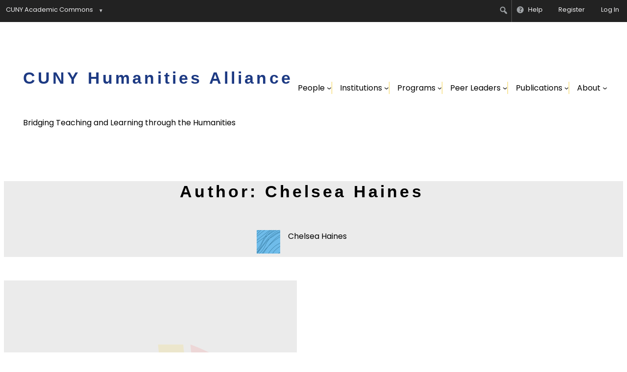

--- FILE ---
content_type: text/html; charset=UTF-8
request_url: https://cunyhumanitiesalliance.org/author/chaines/
body_size: 25343
content:
<!DOCTYPE html>
<html lang="en-US">
<head>
	<meta charset="UTF-8" />
	
<!-- Google Tag Manager -->
<script>
  window.dataLayer = window.dataLayer || [];
  window.dataLayer.push({
    'isUserLoggedIn': 0  });
</script>

<script>(function(w,d,s,l,i){w[l]=w[l]||[];w[l].push({'gtm.start':
new Date().getTime(),event:'gtm.js'});var f=d.getElementsByTagName(s)[0],
j=d.createElement(s),dl=l!='dataLayer'?'&l='+l:'';j.async=true;j.src=
'https://www.googletagmanager.com/gtm.js?id='+i+dl;f.parentNode.insertBefore(j,f);
})(window,document,'script','dataLayer','GTM-NSVJ8X8');</script>
<!-- End Google Tag Manager -->

<!-- Global site tag (gtag.js) - Google Analytics -->
	<meta name="viewport" content="width=device-width, initial-scale=1" />
<meta name='robots' content='max-image-preview:large' />
	<style>img:is([sizes="auto" i], [sizes^="auto," i]) { contain-intrinsic-size: 3000px 1500px }</style>
	<title>Chelsea Haines &#8211; CUNY Humanities Alliance</title>
<link rel='dns-prefetch' href='//cdn.jsdelivr.net' />
<link rel='dns-prefetch' href='//cunyhumanitiesalliance.commons.gc.cuny.edu' />
<link rel='dns-prefetch' href='//s3.amazonaws.com' />
<link rel="alternate" type="application/rss+xml" title="CUNY Humanities Alliance &raquo; Feed" href="https://cunyhumanitiesalliance.org/feed/" />
<link rel="alternate" type="application/rss+xml" title="CUNY Humanities Alliance &raquo; Comments Feed" href="https://cunyhumanitiesalliance.org/comments/feed/" />
<link rel="alternate" type="application/rss+xml" title="CUNY Humanities Alliance &raquo; Posts by Chelsea Haines Feed" href="https://cunyhumanitiesalliance.org/author/chaines/feed/" />
<script>
window._wpemojiSettings = {"baseUrl":"https:\/\/s.w.org\/images\/core\/emoji\/16.0.1\/72x72\/","ext":".png","svgUrl":"https:\/\/s.w.org\/images\/core\/emoji\/16.0.1\/svg\/","svgExt":".svg","source":{"concatemoji":"https:\/\/cunyhumanitiesalliance.org\/wp-includes\/js\/wp-emoji-release.min.js?ver=6.8.2"}};
/*! This file is auto-generated */
!function(s,n){var o,i,e;function c(e){try{var t={supportTests:e,timestamp:(new Date).valueOf()};sessionStorage.setItem(o,JSON.stringify(t))}catch(e){}}function p(e,t,n){e.clearRect(0,0,e.canvas.width,e.canvas.height),e.fillText(t,0,0);var t=new Uint32Array(e.getImageData(0,0,e.canvas.width,e.canvas.height).data),a=(e.clearRect(0,0,e.canvas.width,e.canvas.height),e.fillText(n,0,0),new Uint32Array(e.getImageData(0,0,e.canvas.width,e.canvas.height).data));return t.every(function(e,t){return e===a[t]})}function u(e,t){e.clearRect(0,0,e.canvas.width,e.canvas.height),e.fillText(t,0,0);for(var n=e.getImageData(16,16,1,1),a=0;a<n.data.length;a++)if(0!==n.data[a])return!1;return!0}function f(e,t,n,a){switch(t){case"flag":return n(e,"\ud83c\udff3\ufe0f\u200d\u26a7\ufe0f","\ud83c\udff3\ufe0f\u200b\u26a7\ufe0f")?!1:!n(e,"\ud83c\udde8\ud83c\uddf6","\ud83c\udde8\u200b\ud83c\uddf6")&&!n(e,"\ud83c\udff4\udb40\udc67\udb40\udc62\udb40\udc65\udb40\udc6e\udb40\udc67\udb40\udc7f","\ud83c\udff4\u200b\udb40\udc67\u200b\udb40\udc62\u200b\udb40\udc65\u200b\udb40\udc6e\u200b\udb40\udc67\u200b\udb40\udc7f");case"emoji":return!a(e,"\ud83e\udedf")}return!1}function g(e,t,n,a){var r="undefined"!=typeof WorkerGlobalScope&&self instanceof WorkerGlobalScope?new OffscreenCanvas(300,150):s.createElement("canvas"),o=r.getContext("2d",{willReadFrequently:!0}),i=(o.textBaseline="top",o.font="600 32px Arial",{});return e.forEach(function(e){i[e]=t(o,e,n,a)}),i}function t(e){var t=s.createElement("script");t.src=e,t.defer=!0,s.head.appendChild(t)}"undefined"!=typeof Promise&&(o="wpEmojiSettingsSupports",i=["flag","emoji"],n.supports={everything:!0,everythingExceptFlag:!0},e=new Promise(function(e){s.addEventListener("DOMContentLoaded",e,{once:!0})}),new Promise(function(t){var n=function(){try{var e=JSON.parse(sessionStorage.getItem(o));if("object"==typeof e&&"number"==typeof e.timestamp&&(new Date).valueOf()<e.timestamp+604800&&"object"==typeof e.supportTests)return e.supportTests}catch(e){}return null}();if(!n){if("undefined"!=typeof Worker&&"undefined"!=typeof OffscreenCanvas&&"undefined"!=typeof URL&&URL.createObjectURL&&"undefined"!=typeof Blob)try{var e="postMessage("+g.toString()+"("+[JSON.stringify(i),f.toString(),p.toString(),u.toString()].join(",")+"));",a=new Blob([e],{type:"text/javascript"}),r=new Worker(URL.createObjectURL(a),{name:"wpTestEmojiSupports"});return void(r.onmessage=function(e){c(n=e.data),r.terminate(),t(n)})}catch(e){}c(n=g(i,f,p,u))}t(n)}).then(function(e){for(var t in e)n.supports[t]=e[t],n.supports.everything=n.supports.everything&&n.supports[t],"flag"!==t&&(n.supports.everythingExceptFlag=n.supports.everythingExceptFlag&&n.supports[t]);n.supports.everythingExceptFlag=n.supports.everythingExceptFlag&&!n.supports.flag,n.DOMReady=!1,n.readyCallback=function(){n.DOMReady=!0}}).then(function(){return e}).then(function(){var e;n.supports.everything||(n.readyCallback(),(e=n.source||{}).concatemoji?t(e.concatemoji):e.wpemoji&&e.twemoji&&(t(e.twemoji),t(e.wpemoji)))}))}((window,document),window._wpemojiSettings);
</script>

<link rel='stylesheet' id='dashicons-css' href='https://cunyhumanitiesalliance.org/wp-includes/css/dashicons.min.css?ver=6.8.2-2.6.4' media='all' />
<link rel='stylesheet' id='admin-bar-css' href='https://cunyhumanitiesalliance.org/wp-includes/css/admin-bar.min.css?ver=6.8.2-2.6.4' media='all' />
<style id='admin-bar-inline-css'>
@media print { #wpadminbar { display:none; } }
</style>
<style id='wp-block-site-title-inline-css'>
.wp-block-site-title{box-sizing:border-box}.wp-block-site-title :where(a){color:inherit;font-family:inherit;font-size:inherit;font-style:inherit;font-weight:inherit;letter-spacing:inherit;line-height:inherit;text-decoration:inherit}
</style>
<style id='wp-block-site-tagline-inline-css'>
.wp-block-site-tagline{box-sizing:border-box}
</style>
<style id='wp-block-group-inline-css'>
.wp-block-group{box-sizing:border-box}:where(.wp-block-group.wp-block-group-is-layout-constrained){position:relative}
</style>
<style id='wp-block-group-theme-inline-css'>
:where(.wp-block-group.has-background){padding:1.25em 2.375em}
</style>
<style id='wp-block-navigation-link-inline-css'>
.wp-block-navigation .wp-block-navigation-item__label{overflow-wrap:break-word}.wp-block-navigation .wp-block-navigation-item__description{display:none}.link-ui-tools{border-top:1px solid #f0f0f0;padding:8px}.link-ui-block-inserter{padding-top:8px}.link-ui-block-inserter__back{margin-left:8px;text-transform:uppercase}
</style>
<link rel='stylesheet' id='wp-block-navigation-css' href='https://cunyhumanitiesalliance.org/wp-includes/blocks/navigation/style.min.css?ver=6.8.2-2.6.4' media='all' />
<style id='wp-block-template-part-theme-inline-css'>
:root :where(.wp-block-template-part.has-background){margin-bottom:0;margin-top:0;padding:1.25em 2.375em}
</style>
<style id='wp-block-query-title-inline-css'>
.wp-block-query-title{box-sizing:border-box}
</style>
<style id='wp-block-post-author-inline-css'>
.wp-block-post-author{box-sizing:border-box;display:flex;flex-wrap:wrap}.wp-block-post-author__byline{font-size:.5em;margin-bottom:0;margin-top:0;width:100%}.wp-block-post-author__avatar{margin-right:1em}.wp-block-post-author__bio{font-size:.7em;margin-bottom:.7em}.wp-block-post-author__content{flex-basis:0;flex-grow:1}.wp-block-post-author__name{margin:0}
</style>
<style id='wp-block-post-featured-image-inline-css'>
.wp-block-post-featured-image{margin-left:0;margin-right:0}.wp-block-post-featured-image a{display:block;height:100%}.wp-block-post-featured-image :where(img){box-sizing:border-box;height:auto;max-width:100%;vertical-align:bottom;width:100%}.wp-block-post-featured-image.alignfull img,.wp-block-post-featured-image.alignwide img{width:100%}.wp-block-post-featured-image .wp-block-post-featured-image__overlay.has-background-dim{background-color:#000;inset:0;position:absolute}.wp-block-post-featured-image{position:relative}.wp-block-post-featured-image .wp-block-post-featured-image__overlay.has-background-gradient{background-color:initial}.wp-block-post-featured-image .wp-block-post-featured-image__overlay.has-background-dim-0{opacity:0}.wp-block-post-featured-image .wp-block-post-featured-image__overlay.has-background-dim-10{opacity:.1}.wp-block-post-featured-image .wp-block-post-featured-image__overlay.has-background-dim-20{opacity:.2}.wp-block-post-featured-image .wp-block-post-featured-image__overlay.has-background-dim-30{opacity:.3}.wp-block-post-featured-image .wp-block-post-featured-image__overlay.has-background-dim-40{opacity:.4}.wp-block-post-featured-image .wp-block-post-featured-image__overlay.has-background-dim-50{opacity:.5}.wp-block-post-featured-image .wp-block-post-featured-image__overlay.has-background-dim-60{opacity:.6}.wp-block-post-featured-image .wp-block-post-featured-image__overlay.has-background-dim-70{opacity:.7}.wp-block-post-featured-image .wp-block-post-featured-image__overlay.has-background-dim-80{opacity:.8}.wp-block-post-featured-image .wp-block-post-featured-image__overlay.has-background-dim-90{opacity:.9}.wp-block-post-featured-image .wp-block-post-featured-image__overlay.has-background-dim-100{opacity:1}.wp-block-post-featured-image:where(.alignleft,.alignright){width:100%}
</style>
<style id='wp-block-post-title-inline-css'>
.wp-block-post-title{box-sizing:border-box;word-break:break-word}.wp-block-post-title :where(a){display:inline-block;font-family:inherit;font-size:inherit;font-style:inherit;font-weight:inherit;letter-spacing:inherit;line-height:inherit;text-decoration:inherit}
</style>
<style id='wp-block-post-excerpt-inline-css'>
:where(.wp-block-post-excerpt){box-sizing:border-box;margin-bottom:var(--wp--style--block-gap);margin-top:var(--wp--style--block-gap)}.wp-block-post-excerpt__excerpt{margin-bottom:0;margin-top:0}.wp-block-post-excerpt__more-text{margin-bottom:0;margin-top:var(--wp--style--block-gap)}.wp-block-post-excerpt__more-link{display:inline-block}
</style>
<style id='wp-block-post-date-inline-css'>
.wp-block-post-date{box-sizing:border-box}
</style>
<style id='wp-block-post-template-inline-css'>
.wp-block-post-template{box-sizing:border-box;list-style:none;margin-bottom:0;margin-top:0;max-width:100%;padding:0}.wp-block-post-template.is-flex-container{display:flex;flex-direction:row;flex-wrap:wrap;gap:1.25em}.wp-block-post-template.is-flex-container>li{margin:0;width:100%}@media (min-width:600px){.wp-block-post-template.is-flex-container.is-flex-container.columns-2>li{width:calc(50% - .625em)}.wp-block-post-template.is-flex-container.is-flex-container.columns-3>li{width:calc(33.33333% - .83333em)}.wp-block-post-template.is-flex-container.is-flex-container.columns-4>li{width:calc(25% - .9375em)}.wp-block-post-template.is-flex-container.is-flex-container.columns-5>li{width:calc(20% - 1em)}.wp-block-post-template.is-flex-container.is-flex-container.columns-6>li{width:calc(16.66667% - 1.04167em)}}@media (max-width:600px){.wp-block-post-template-is-layout-grid.wp-block-post-template-is-layout-grid.wp-block-post-template-is-layout-grid.wp-block-post-template-is-layout-grid{grid-template-columns:1fr}}.wp-block-post-template-is-layout-constrained>li>.alignright,.wp-block-post-template-is-layout-flow>li>.alignright{float:right;margin-inline-end:0;margin-inline-start:2em}.wp-block-post-template-is-layout-constrained>li>.alignleft,.wp-block-post-template-is-layout-flow>li>.alignleft{float:left;margin-inline-end:2em;margin-inline-start:0}.wp-block-post-template-is-layout-constrained>li>.aligncenter,.wp-block-post-template-is-layout-flow>li>.aligncenter{margin-inline-end:auto;margin-inline-start:auto}
</style>
<style id='wp-block-query-pagination-inline-css'>
.wp-block-query-pagination.is-content-justification-space-between>.wp-block-query-pagination-next:last-of-type{margin-inline-start:auto}.wp-block-query-pagination.is-content-justification-space-between>.wp-block-query-pagination-previous:first-child{margin-inline-end:auto}.wp-block-query-pagination .wp-block-query-pagination-previous-arrow{display:inline-block;margin-right:1ch}.wp-block-query-pagination .wp-block-query-pagination-previous-arrow:not(.is-arrow-chevron){transform:scaleX(1)}.wp-block-query-pagination .wp-block-query-pagination-next-arrow{display:inline-block;margin-left:1ch}.wp-block-query-pagination .wp-block-query-pagination-next-arrow:not(.is-arrow-chevron){transform:scaleX(1)}.wp-block-query-pagination.aligncenter{justify-content:center}
</style>
<style id='wp-block-spacer-inline-css'>
.wp-block-spacer{clear:both}
</style>
<style id='wp-emoji-styles-inline-css'>

	img.wp-smiley, img.emoji {
		display: inline !important;
		border: none !important;
		box-shadow: none !important;
		height: 1em !important;
		width: 1em !important;
		margin: 0 0.07em !important;
		vertical-align: -0.1em !important;
		background: none !important;
		padding: 0 !important;
	}
</style>
<style id='wp-block-library-inline-css'>
:root{--wp-admin-theme-color:#007cba;--wp-admin-theme-color--rgb:0,124,186;--wp-admin-theme-color-darker-10:#006ba1;--wp-admin-theme-color-darker-10--rgb:0,107,161;--wp-admin-theme-color-darker-20:#005a87;--wp-admin-theme-color-darker-20--rgb:0,90,135;--wp-admin-border-width-focus:2px;--wp-block-synced-color:#7a00df;--wp-block-synced-color--rgb:122,0,223;--wp-bound-block-color:var(--wp-block-synced-color)}@media (min-resolution:192dpi){:root{--wp-admin-border-width-focus:1.5px}}.wp-element-button{cursor:pointer}:root{--wp--preset--font-size--normal:16px;--wp--preset--font-size--huge:42px}:root .has-very-light-gray-background-color{background-color:#eee}:root .has-very-dark-gray-background-color{background-color:#313131}:root .has-very-light-gray-color{color:#eee}:root .has-very-dark-gray-color{color:#313131}:root .has-vivid-green-cyan-to-vivid-cyan-blue-gradient-background{background:linear-gradient(135deg,#00d084,#0693e3)}:root .has-purple-crush-gradient-background{background:linear-gradient(135deg,#34e2e4,#4721fb 50%,#ab1dfe)}:root .has-hazy-dawn-gradient-background{background:linear-gradient(135deg,#faaca8,#dad0ec)}:root .has-subdued-olive-gradient-background{background:linear-gradient(135deg,#fafae1,#67a671)}:root .has-atomic-cream-gradient-background{background:linear-gradient(135deg,#fdd79a,#004a59)}:root .has-nightshade-gradient-background{background:linear-gradient(135deg,#330968,#31cdcf)}:root .has-midnight-gradient-background{background:linear-gradient(135deg,#020381,#2874fc)}.has-regular-font-size{font-size:1em}.has-larger-font-size{font-size:2.625em}.has-normal-font-size{font-size:var(--wp--preset--font-size--normal)}.has-huge-font-size{font-size:var(--wp--preset--font-size--huge)}.has-text-align-center{text-align:center}.has-text-align-left{text-align:left}.has-text-align-right{text-align:right}#end-resizable-editor-section{display:none}.aligncenter{clear:both}.items-justified-left{justify-content:flex-start}.items-justified-center{justify-content:center}.items-justified-right{justify-content:flex-end}.items-justified-space-between{justify-content:space-between}.screen-reader-text{border:0;clip-path:inset(50%);height:1px;margin:-1px;overflow:hidden;padding:0;position:absolute;width:1px;word-wrap:normal!important}.screen-reader-text:focus{background-color:#ddd;clip-path:none;color:#444;display:block;font-size:1em;height:auto;left:5px;line-height:normal;padding:15px 23px 14px;text-decoration:none;top:5px;width:auto;z-index:100000}html :where(.has-border-color){border-style:solid}html :where([style*=border-top-color]){border-top-style:solid}html :where([style*=border-right-color]){border-right-style:solid}html :where([style*=border-bottom-color]){border-bottom-style:solid}html :where([style*=border-left-color]){border-left-style:solid}html :where([style*=border-width]){border-style:solid}html :where([style*=border-top-width]){border-top-style:solid}html :where([style*=border-right-width]){border-right-style:solid}html :where([style*=border-bottom-width]){border-bottom-style:solid}html :where([style*=border-left-width]){border-left-style:solid}html :where(img[class*=wp-image-]){height:auto;max-width:100%}:where(figure){margin:0 0 1em}html :where(.is-position-sticky){--wp-admin--admin-bar--position-offset:var(--wp-admin--admin-bar--height,0px)}@media screen and (max-width:600px){html :where(.is-position-sticky){--wp-admin--admin-bar--position-offset:0px}}
</style>
<style id='global-styles-inline-css'>
:root{--wp--preset--aspect-ratio--square: 1;--wp--preset--aspect-ratio--4-3: 4/3;--wp--preset--aspect-ratio--3-4: 3/4;--wp--preset--aspect-ratio--3-2: 3/2;--wp--preset--aspect-ratio--2-3: 2/3;--wp--preset--aspect-ratio--16-9: 16/9;--wp--preset--aspect-ratio--9-16: 9/16;--wp--preset--color--black: #000000;--wp--preset--color--cyan-bluish-gray: #abb8c3;--wp--preset--color--white: #ffffff;--wp--preset--color--pale-pink: #f78da7;--wp--preset--color--vivid-red: #cf2e2e;--wp--preset--color--luminous-vivid-orange: #ff6900;--wp--preset--color--luminous-vivid-amber: #fcb900;--wp--preset--color--light-green-cyan: #7bdcb5;--wp--preset--color--vivid-green-cyan: #00d084;--wp--preset--color--pale-cyan-blue: #8ed1fc;--wp--preset--color--vivid-cyan-blue: #0693e3;--wp--preset--color--vivid-purple: #9b51e0;--wp--preset--color--bg: #ffffff;--wp--preset--color--accent: #f3d24f;--wp--preset--color--accent-2: #f68887;--wp--preset--color--accent-3: #91ccf4;--wp--preset--color--dark-bg: #ebebeb;--wp--preset--color--medium-bg: #b8b8b8;--wp--preset--color--light-bg: #808080;--wp--preset--color--very-light-bg: #101010;--wp--preset--color--fg: #000000;--wp--preset--color--custom-light-blue: #8da9c4;--wp--preset--color--custom-magenta: #a53860;--wp--preset--color--custom-cuny-blue: #0033a1;--wp--preset--color--custom-cuny-yellow: #ffb71b;--wp--preset--color--custom-ha-blue: #172e5d;--wp--preset--color--custom-green: #004643;--wp--preset--gradient--vivid-cyan-blue-to-vivid-purple: linear-gradient(135deg,rgba(6,147,227,1) 0%,rgb(155,81,224) 100%);--wp--preset--gradient--light-green-cyan-to-vivid-green-cyan: linear-gradient(135deg,rgb(122,220,180) 0%,rgb(0,208,130) 100%);--wp--preset--gradient--luminous-vivid-amber-to-luminous-vivid-orange: linear-gradient(135deg,rgba(252,185,0,1) 0%,rgba(255,105,0,1) 100%);--wp--preset--gradient--luminous-vivid-orange-to-vivid-red: linear-gradient(135deg,rgba(255,105,0,1) 0%,rgb(207,46,46) 100%);--wp--preset--gradient--very-light-gray-to-cyan-bluish-gray: linear-gradient(135deg,rgb(238,238,238) 0%,rgb(169,184,195) 100%);--wp--preset--gradient--cool-to-warm-spectrum: linear-gradient(135deg,rgb(74,234,220) 0%,rgb(151,120,209) 20%,rgb(207,42,186) 40%,rgb(238,44,130) 60%,rgb(251,105,98) 80%,rgb(254,248,76) 100%);--wp--preset--gradient--blush-light-purple: linear-gradient(135deg,rgb(255,206,236) 0%,rgb(152,150,240) 100%);--wp--preset--gradient--blush-bordeaux: linear-gradient(135deg,rgb(254,205,165) 0%,rgb(254,45,45) 50%,rgb(107,0,62) 100%);--wp--preset--gradient--luminous-dusk: linear-gradient(135deg,rgb(255,203,112) 0%,rgb(199,81,192) 50%,rgb(65,88,208) 100%);--wp--preset--gradient--pale-ocean: linear-gradient(135deg,rgb(255,245,203) 0%,rgb(182,227,212) 50%,rgb(51,167,181) 100%);--wp--preset--gradient--electric-grass: linear-gradient(135deg,rgb(202,248,128) 0%,rgb(113,206,126) 100%);--wp--preset--gradient--midnight: linear-gradient(135deg,rgb(2,3,129) 0%,rgb(40,116,252) 100%);--wp--preset--gradient--dark-bg-to-accent: linear-gradient(23deg, var(--wp--preset--color--dark-bg), var(--wp--preset--color--accent) 120%);--wp--preset--gradient--dark-bg-to-accent-2: linear-gradient(23deg, var(--wp--preset--color--dark-bg), var(--wp--preset--color--accent-2) 120%);--wp--preset--gradient--dark-bg-to-accent-3: linear-gradient(23deg, var(--wp--preset--color--dark-bg), var(--wp--preset--color--accent-3) 120%);--wp--preset--gradient--accent-bands: linear-gradient(to right, var(--wp--preset--color--accent), var(--wp--preset--color--accent) 33.33%, var(--wp--preset--color--accent-2) 33.33%, var(--wp--preset--color--accent-2) 66.67%, var(--wp--preset--color--accent-3) 66.67%, var(--wp--preset--color--accent-3));--wp--preset--gradient--accent-bands-light: linear-gradient(to right, var(--wp--preset--color--accent), var(--wp--preset--color--accent) 2.5rem, var(--wp--preset--color--accent-2) 2.5rem, var(--wp--preset--color--accent-2) 5rem, var(--wp--preset--color--accent-3) 5rem, var(--wp--preset--color--accent-3) 7.5rem, var(--wp--preset--color--very-light-bg) 7.5rem, var(--wp--preset--color--very-light-bg));--wp--preset--gradient--accent-bands-medium: linear-gradient(to right, var(--wp--preset--color--accent), var(--wp--preset--color--accent) 2.5rem, var(--wp--preset--color--accent-2) 2.5rem, var(--wp--preset--color--accent-2) 5rem, var(--wp--preset--color--accent-3) 5rem, var(--wp--preset--color--accent-3) 7.5rem, var(--wp--preset--color--medium-bg) 7.5rem, var(--wp--preset--color--medium-bg));--wp--preset--gradient--accent-bands-dark: linear-gradient(to right, var(--wp--preset--color--accent), var(--wp--preset--color--accent) 2.5rem, var(--wp--preset--color--accent-2) 2.5rem, var(--wp--preset--color--accent-2) 5rem, var(--wp--preset--color--accent-3) 5rem, var(--wp--preset--color--accent-3) 7.5rem, var(--wp--preset--color--dark-bg) 7.5rem, var(--wp--preset--color--dark-bg));--wp--preset--font-size--small: max(calc(12px + 0.175vw),14px);--wp--preset--font-size--medium: max(calc(12px + 0.5vw),18px);--wp--preset--font-size--large: max(calc(12px + 1vw),20px);--wp--preset--font-size--x-large: 42px;--wp--preset--font-size--tiny: 12px;--wp--preset--font-size--normal: max(calc(12px + 0.3vw),16px);--wp--preset--font-size--huge: max(calc(12px + 1.75vw),22px);--wp--preset--font-size--gigantic: calc(12px + 2.5vw);--wp--preset--font-size--massive: calc(12px + 3.4vw);--wp--preset--font-size--colossal: calc(12px + 4.45vw);--wp--preset--font-size--ridiculous: calc(12px + 12vw);--wp--preset--font-size--ludicrous: calc(12px + 24vw);--wp--preset--font-family--system-font: -apple-system,BlinkMacSystemFont,"Segoe UI",Roboto,Oxygen-Sans,Ubuntu,Cantarell,"Helvetica Neue",sans-serif;--wp--preset--font-family--inter: Inter,sans-serif;--wp--preset--font-family--poppins: Poppins,sans-serif;--wp--preset--font-family--montserrat: Montserrat,sans-serif;--wp--preset--font-family--source-serif-pro: "Source Serif Pro",serif;--wp--preset--font-family--space-mono: "Space Mono",monospace;--wp--preset--spacing--20: 0.44rem;--wp--preset--spacing--30: 0.67rem;--wp--preset--spacing--40: 1rem;--wp--preset--spacing--50: 1.5rem;--wp--preset--spacing--60: 2.25rem;--wp--preset--spacing--70: 3.38rem;--wp--preset--spacing--80: 5.06rem;--wp--preset--shadow--natural: 6px 6px 9px rgba(0, 0, 0, 0.2);--wp--preset--shadow--deep: 12px 12px 50px rgba(0, 0, 0, 0.4);--wp--preset--shadow--sharp: 6px 6px 0px rgba(0, 0, 0, 0.2);--wp--preset--shadow--outlined: 6px 6px 0px -3px rgba(255, 255, 255, 1), 6px 6px rgba(0, 0, 0, 1);--wp--preset--shadow--crisp: 6px 6px 0px rgba(0, 0, 0, 1);--wp--custom--border--small: 2px;--wp--custom--border--medium: 4px;--wp--custom--border--large: 6px;--wp--custom--navigation--gap: var(--wp--style--block-gap);--wp--custom--navigation--separator--width: 1px;--wp--custom--featured-image--placeholder: post-placeholder.png;}:root { --wp--style--global--content-size: min( calc(100vw - 4rem), 44rem);--wp--style--global--wide-size: min( calc(100vw - 4rem), 90rem); }:where(body) { margin: 0; }.wp-site-blocks > .alignleft { float: left; margin-right: 2em; }.wp-site-blocks > .alignright { float: right; margin-left: 2em; }.wp-site-blocks > .aligncenter { justify-content: center; margin-left: auto; margin-right: auto; }:where(.wp-site-blocks) > * { margin-block-start: 1rem; margin-block-end: 0; }:where(.wp-site-blocks) > :first-child { margin-block-start: 0; }:where(.wp-site-blocks) > :last-child { margin-block-end: 0; }:root { --wp--style--block-gap: 1rem; }:root :where(.is-layout-flow) > :first-child{margin-block-start: 0;}:root :where(.is-layout-flow) > :last-child{margin-block-end: 0;}:root :where(.is-layout-flow) > *{margin-block-start: 1rem;margin-block-end: 0;}:root :where(.is-layout-constrained) > :first-child{margin-block-start: 0;}:root :where(.is-layout-constrained) > :last-child{margin-block-end: 0;}:root :where(.is-layout-constrained) > *{margin-block-start: 1rem;margin-block-end: 0;}:root :where(.is-layout-flex){gap: 1rem;}:root :where(.is-layout-grid){gap: 1rem;}.is-layout-flow > .alignleft{float: left;margin-inline-start: 0;margin-inline-end: 2em;}.is-layout-flow > .alignright{float: right;margin-inline-start: 2em;margin-inline-end: 0;}.is-layout-flow > .aligncenter{margin-left: auto !important;margin-right: auto !important;}.is-layout-constrained > .alignleft{float: left;margin-inline-start: 0;margin-inline-end: 2em;}.is-layout-constrained > .alignright{float: right;margin-inline-start: 2em;margin-inline-end: 0;}.is-layout-constrained > .aligncenter{margin-left: auto !important;margin-right: auto !important;}.is-layout-constrained > :where(:not(.alignleft):not(.alignright):not(.alignfull)){max-width: var(--wp--style--global--content-size);margin-left: auto !important;margin-right: auto !important;}.is-layout-constrained > .alignwide{max-width: var(--wp--style--global--wide-size);}body .is-layout-flex{display: flex;}.is-layout-flex{flex-wrap: wrap;align-items: center;}.is-layout-flex > :is(*, div){margin: 0;}body .is-layout-grid{display: grid;}.is-layout-grid > :is(*, div){margin: 0;}body{background-color: var(--wp--preset--color--bg);color: var(--wp--preset--color--fg);font-family: var(--wp--preset--font-family--poppins);font-size: var(--wp--preset--font-size--normal);font-style: normal;font-weight: normal;line-height: 1.6;padding-top: 0px;padding-right: 0px;padding-bottom: 0px;padding-left: 0px;}a:where(:not(.wp-element-button)){color: var(--wp--preset--color--bg);text-decoration: underline;}:root :where(a:where(:not(.wp-element-button)):hover){color: var(--wp--preset--color--custom-magenta);}h1{color: var(--wp--preset--color--fg);font-family: var(--wp--preset--font-family--montserrat);font-size: var(--wp--preset--font-size--huge);line-height: 1.2;}h2{color: var(--wp--preset--color--fg);font-family: var(--wp--preset--font-family--montserrat);font-size: var(--wp--preset--font-size--large);line-height: 1.2;}h3{color: var(--wp--preset--color--fg);font-family: var(--wp--preset--font-family--montserrat);font-size: var(--wp--preset--font-size--medium);line-height: 1.2;}h4{color: var(--wp--preset--color--fg);font-family: var(--wp--preset--font-family--montserrat);font-size: var(--wp--preset--font-size--normal);line-height: 1.2;}h5{color: var(--wp--preset--color--fg);font-family: var(--wp--preset--font-family--montserrat);font-size: var(--wp--preset--font-size--small);line-height: 1.2;}h6{color: var(--wp--preset--color--fg);font-family: var(--wp--preset--font-family--montserrat);font-size: var(--wp--preset--font-size--tiny);line-height: 1.2;}:root :where(.wp-element-button, .wp-block-button__link){background-color: #32373c;border-width: 0;color: #fff;font-family: inherit;font-size: inherit;line-height: inherit;padding: calc(0.667em + 2px) calc(1.333em + 2px);text-decoration: none;}.has-black-color{color: var(--wp--preset--color--black) !important;}.has-cyan-bluish-gray-color{color: var(--wp--preset--color--cyan-bluish-gray) !important;}.has-white-color{color: var(--wp--preset--color--white) !important;}.has-pale-pink-color{color: var(--wp--preset--color--pale-pink) !important;}.has-vivid-red-color{color: var(--wp--preset--color--vivid-red) !important;}.has-luminous-vivid-orange-color{color: var(--wp--preset--color--luminous-vivid-orange) !important;}.has-luminous-vivid-amber-color{color: var(--wp--preset--color--luminous-vivid-amber) !important;}.has-light-green-cyan-color{color: var(--wp--preset--color--light-green-cyan) !important;}.has-vivid-green-cyan-color{color: var(--wp--preset--color--vivid-green-cyan) !important;}.has-pale-cyan-blue-color{color: var(--wp--preset--color--pale-cyan-blue) !important;}.has-vivid-cyan-blue-color{color: var(--wp--preset--color--vivid-cyan-blue) !important;}.has-vivid-purple-color{color: var(--wp--preset--color--vivid-purple) !important;}.has-bg-color{color: var(--wp--preset--color--bg) !important;}.has-accent-color{color: var(--wp--preset--color--accent) !important;}.has-accent-2-color{color: var(--wp--preset--color--accent-2) !important;}.has-accent-3-color{color: var(--wp--preset--color--accent-3) !important;}.has-dark-bg-color{color: var(--wp--preset--color--dark-bg) !important;}.has-medium-bg-color{color: var(--wp--preset--color--medium-bg) !important;}.has-light-bg-color{color: var(--wp--preset--color--light-bg) !important;}.has-very-light-bg-color{color: var(--wp--preset--color--very-light-bg) !important;}.has-fg-color{color: var(--wp--preset--color--fg) !important;}.has-custom-light-blue-color{color: var(--wp--preset--color--custom-light-blue) !important;}.has-custom-magenta-color{color: var(--wp--preset--color--custom-magenta) !important;}.has-custom-cuny-blue-color{color: var(--wp--preset--color--custom-cuny-blue) !important;}.has-custom-cuny-yellow-color{color: var(--wp--preset--color--custom-cuny-yellow) !important;}.has-custom-ha-blue-color{color: var(--wp--preset--color--custom-ha-blue) !important;}.has-custom-green-color{color: var(--wp--preset--color--custom-green) !important;}.has-black-background-color{background-color: var(--wp--preset--color--black) !important;}.has-cyan-bluish-gray-background-color{background-color: var(--wp--preset--color--cyan-bluish-gray) !important;}.has-white-background-color{background-color: var(--wp--preset--color--white) !important;}.has-pale-pink-background-color{background-color: var(--wp--preset--color--pale-pink) !important;}.has-vivid-red-background-color{background-color: var(--wp--preset--color--vivid-red) !important;}.has-luminous-vivid-orange-background-color{background-color: var(--wp--preset--color--luminous-vivid-orange) !important;}.has-luminous-vivid-amber-background-color{background-color: var(--wp--preset--color--luminous-vivid-amber) !important;}.has-light-green-cyan-background-color{background-color: var(--wp--preset--color--light-green-cyan) !important;}.has-vivid-green-cyan-background-color{background-color: var(--wp--preset--color--vivid-green-cyan) !important;}.has-pale-cyan-blue-background-color{background-color: var(--wp--preset--color--pale-cyan-blue) !important;}.has-vivid-cyan-blue-background-color{background-color: var(--wp--preset--color--vivid-cyan-blue) !important;}.has-vivid-purple-background-color{background-color: var(--wp--preset--color--vivid-purple) !important;}.has-bg-background-color{background-color: var(--wp--preset--color--bg) !important;}.has-accent-background-color{background-color: var(--wp--preset--color--accent) !important;}.has-accent-2-background-color{background-color: var(--wp--preset--color--accent-2) !important;}.has-accent-3-background-color{background-color: var(--wp--preset--color--accent-3) !important;}.has-dark-bg-background-color{background-color: var(--wp--preset--color--dark-bg) !important;}.has-medium-bg-background-color{background-color: var(--wp--preset--color--medium-bg) !important;}.has-light-bg-background-color{background-color: var(--wp--preset--color--light-bg) !important;}.has-very-light-bg-background-color{background-color: var(--wp--preset--color--very-light-bg) !important;}.has-fg-background-color{background-color: var(--wp--preset--color--fg) !important;}.has-custom-light-blue-background-color{background-color: var(--wp--preset--color--custom-light-blue) !important;}.has-custom-magenta-background-color{background-color: var(--wp--preset--color--custom-magenta) !important;}.has-custom-cuny-blue-background-color{background-color: var(--wp--preset--color--custom-cuny-blue) !important;}.has-custom-cuny-yellow-background-color{background-color: var(--wp--preset--color--custom-cuny-yellow) !important;}.has-custom-ha-blue-background-color{background-color: var(--wp--preset--color--custom-ha-blue) !important;}.has-custom-green-background-color{background-color: var(--wp--preset--color--custom-green) !important;}.has-black-border-color{border-color: var(--wp--preset--color--black) !important;}.has-cyan-bluish-gray-border-color{border-color: var(--wp--preset--color--cyan-bluish-gray) !important;}.has-white-border-color{border-color: var(--wp--preset--color--white) !important;}.has-pale-pink-border-color{border-color: var(--wp--preset--color--pale-pink) !important;}.has-vivid-red-border-color{border-color: var(--wp--preset--color--vivid-red) !important;}.has-luminous-vivid-orange-border-color{border-color: var(--wp--preset--color--luminous-vivid-orange) !important;}.has-luminous-vivid-amber-border-color{border-color: var(--wp--preset--color--luminous-vivid-amber) !important;}.has-light-green-cyan-border-color{border-color: var(--wp--preset--color--light-green-cyan) !important;}.has-vivid-green-cyan-border-color{border-color: var(--wp--preset--color--vivid-green-cyan) !important;}.has-pale-cyan-blue-border-color{border-color: var(--wp--preset--color--pale-cyan-blue) !important;}.has-vivid-cyan-blue-border-color{border-color: var(--wp--preset--color--vivid-cyan-blue) !important;}.has-vivid-purple-border-color{border-color: var(--wp--preset--color--vivid-purple) !important;}.has-bg-border-color{border-color: var(--wp--preset--color--bg) !important;}.has-accent-border-color{border-color: var(--wp--preset--color--accent) !important;}.has-accent-2-border-color{border-color: var(--wp--preset--color--accent-2) !important;}.has-accent-3-border-color{border-color: var(--wp--preset--color--accent-3) !important;}.has-dark-bg-border-color{border-color: var(--wp--preset--color--dark-bg) !important;}.has-medium-bg-border-color{border-color: var(--wp--preset--color--medium-bg) !important;}.has-light-bg-border-color{border-color: var(--wp--preset--color--light-bg) !important;}.has-very-light-bg-border-color{border-color: var(--wp--preset--color--very-light-bg) !important;}.has-fg-border-color{border-color: var(--wp--preset--color--fg) !important;}.has-custom-light-blue-border-color{border-color: var(--wp--preset--color--custom-light-blue) !important;}.has-custom-magenta-border-color{border-color: var(--wp--preset--color--custom-magenta) !important;}.has-custom-cuny-blue-border-color{border-color: var(--wp--preset--color--custom-cuny-blue) !important;}.has-custom-cuny-yellow-border-color{border-color: var(--wp--preset--color--custom-cuny-yellow) !important;}.has-custom-ha-blue-border-color{border-color: var(--wp--preset--color--custom-ha-blue) !important;}.has-custom-green-border-color{border-color: var(--wp--preset--color--custom-green) !important;}.has-vivid-cyan-blue-to-vivid-purple-gradient-background{background: var(--wp--preset--gradient--vivid-cyan-blue-to-vivid-purple) !important;}.has-light-green-cyan-to-vivid-green-cyan-gradient-background{background: var(--wp--preset--gradient--light-green-cyan-to-vivid-green-cyan) !important;}.has-luminous-vivid-amber-to-luminous-vivid-orange-gradient-background{background: var(--wp--preset--gradient--luminous-vivid-amber-to-luminous-vivid-orange) !important;}.has-luminous-vivid-orange-to-vivid-red-gradient-background{background: var(--wp--preset--gradient--luminous-vivid-orange-to-vivid-red) !important;}.has-very-light-gray-to-cyan-bluish-gray-gradient-background{background: var(--wp--preset--gradient--very-light-gray-to-cyan-bluish-gray) !important;}.has-cool-to-warm-spectrum-gradient-background{background: var(--wp--preset--gradient--cool-to-warm-spectrum) !important;}.has-blush-light-purple-gradient-background{background: var(--wp--preset--gradient--blush-light-purple) !important;}.has-blush-bordeaux-gradient-background{background: var(--wp--preset--gradient--blush-bordeaux) !important;}.has-luminous-dusk-gradient-background{background: var(--wp--preset--gradient--luminous-dusk) !important;}.has-pale-ocean-gradient-background{background: var(--wp--preset--gradient--pale-ocean) !important;}.has-electric-grass-gradient-background{background: var(--wp--preset--gradient--electric-grass) !important;}.has-midnight-gradient-background{background: var(--wp--preset--gradient--midnight) !important;}.has-dark-bg-to-accent-gradient-background{background: var(--wp--preset--gradient--dark-bg-to-accent) !important;}.has-dark-bg-to-accent-2-gradient-background{background: var(--wp--preset--gradient--dark-bg-to-accent-2) !important;}.has-dark-bg-to-accent-3-gradient-background{background: var(--wp--preset--gradient--dark-bg-to-accent-3) !important;}.has-accent-bands-gradient-background{background: var(--wp--preset--gradient--accent-bands) !important;}.has-accent-bands-light-gradient-background{background: var(--wp--preset--gradient--accent-bands-light) !important;}.has-accent-bands-medium-gradient-background{background: var(--wp--preset--gradient--accent-bands-medium) !important;}.has-accent-bands-dark-gradient-background{background: var(--wp--preset--gradient--accent-bands-dark) !important;}.has-small-font-size{font-size: var(--wp--preset--font-size--small) !important;}.has-medium-font-size{font-size: var(--wp--preset--font-size--medium) !important;}.has-large-font-size{font-size: var(--wp--preset--font-size--large) !important;}.has-x-large-font-size{font-size: var(--wp--preset--font-size--x-large) !important;}.has-tiny-font-size{font-size: var(--wp--preset--font-size--tiny) !important;}.has-normal-font-size{font-size: var(--wp--preset--font-size--normal) !important;}.has-huge-font-size{font-size: var(--wp--preset--font-size--huge) !important;}.has-gigantic-font-size{font-size: var(--wp--preset--font-size--gigantic) !important;}.has-massive-font-size{font-size: var(--wp--preset--font-size--massive) !important;}.has-colossal-font-size{font-size: var(--wp--preset--font-size--colossal) !important;}.has-ridiculous-font-size{font-size: var(--wp--preset--font-size--ridiculous) !important;}.has-ludicrous-font-size{font-size: var(--wp--preset--font-size--ludicrous) !important;}.has-system-font-font-family{font-family: var(--wp--preset--font-family--system-font) !important;}.has-inter-font-family{font-family: var(--wp--preset--font-family--inter) !important;}.has-poppins-font-family{font-family: var(--wp--preset--font-family--poppins) !important;}.has-montserrat-font-family{font-family: var(--wp--preset--font-family--montserrat) !important;}.has-source-serif-pro-font-family{font-family: var(--wp--preset--font-family--source-serif-pro) !important;}.has-space-mono-font-family{font-family: var(--wp--preset--font-family--space-mono) !important;}
:root :where(.wp-block-site-title){font-family: var(--wp--preset--font-family--montserrat);font-size: var(--wp--preset--font-size--large);line-height: 1;text-transform: uppercase;}
:root :where(.wp-block-site-title a:where(:not(.wp-element-button))){color: var(--wp--preset--color--fg);}
:root :where(.wp-block-site-tagline){color: var(--wp--preset--color--very-light-bg);font-size: var(--wp--preset--font-size--small);}
:root :where(.wp-block-navigation){font-size: var(--wp--preset--font-size--small);font-style: normal;font-weight: normal;}
:root :where(.wp-block-post-title){font-family: var(--wp--preset--font-family--montserrat);}
:root :where(.wp-block-post-title a:where(:not(.wp-element-button))){color: var(--wp--preset--color--fg);}
:root :where(.wp-block-post-excerpt){font-family: var(--wp--preset--font-family--space-mono);font-size: var(--wp--preset--font-size--small);}
:root :where(.wp-block-post-date){color: var(--wp--preset--color--light-bg);font-size: var(--wp--preset--font-size--small);text-transform: uppercase;}
:root :where(.wp-block-post-author){color: var(--wp--preset--color--light-bg);font-size: var(--wp--preset--font-size--small);text-transform: uppercase;}
</style>
<style id='core-block-supports-inline-css'>
.wp-container-core-navigation-is-layout-0500a5e9{justify-content:flex-end;}.wp-container-core-group-is-layout-5bc10fc8{flex-wrap:nowrap;gap:2rem;justify-content:space-between;}.wp-container-core-group-is-layout-cd81e5a8 > .alignfull{margin-right:calc(2rem * -1);margin-left:calc(2rem * -1);}.wp-container-core-group-is-layout-a89b3969{justify-content:center;}.wp-container-core-group-is-layout-14313214 > :where(:not(.alignleft):not(.alignright):not(.alignfull)){max-width:66rem;margin-left:auto !important;margin-right:auto !important;}.wp-container-core-group-is-layout-14313214 > .alignwide{max-width:66rem;}.wp-container-core-group-is-layout-14313214 .alignfull{max-width:none;}.wp-container-core-group-is-layout-d445cf74{justify-content:flex-end;}
</style>
<style id='wp-block-template-skip-link-inline-css'>

		.skip-link.screen-reader-text {
			border: 0;
			clip-path: inset(50%);
			height: 1px;
			margin: -1px;
			overflow: hidden;
			padding: 0;
			position: absolute !important;
			width: 1px;
			word-wrap: normal !important;
		}

		.skip-link.screen-reader-text:focus {
			background-color: #eee;
			clip-path: none;
			color: #444;
			display: block;
			font-size: 1em;
			height: auto;
			left: 5px;
			line-height: normal;
			padding: 15px 23px 14px;
			text-decoration: none;
			top: 5px;
			width: auto;
			z-index: 100000;
		}
</style>
<link rel='stylesheet' id='bp-admin-bar-css' href='https://cunyhumanitiesalliance.commons.gc.cuny.edu/wp-content/plugins/buddypress/bp-core/css/admin-bar.min.css?ver=14.4.0-2.6.4' media='all' />
<link rel='stylesheet' id='contact-form-7-css' href='https://cunyhumanitiesalliance.org/wp-content/plugins/contact-form-7/includes/css/styles.css?ver=6.1.4-2.6.4' media='all' />
<link rel='stylesheet' id='toc-screen-css' href='https://cunyhumanitiesalliance.org/wp-content/plugins/table-of-contents-plus/screen.min.css?ver=2411.1-2.6.4' media='all' />
<link rel='stylesheet' id='wpa-style-css' href='https://cunyhumanitiesalliance.org/wp-content/plugins/wp-accessibility/css/wpa-style.css?ver=2.2.6-2.6.4' media='all' />
<style id='wpa-style-inline-css'>
:root { --admin-bar-top : 37px; }
</style>
<link rel='stylesheet' id='category-sticky-post-css' href='https://cunyhumanitiesalliance.org/wp-content/plugins/category-sticky-post/css/plugin.css?ver=6.8.2-2.6.4' media='all' />
<link rel='stylesheet' id='aeonium-style-css' href='https://cunyhumanitiesalliance.org/wp-content/themes/aeonium/style.css?ver=1.0.4-2.6.4' media='all' />
<link rel='stylesheet' id='aeonium-fonts-style-css' href='https://cunyhumanitiesalliance.org/wp-content/fonts/1b392cc35ff551bec4dc601013dfa970.css?ver=1.0.4-2.6.4' media='all' />
<style id='kadence-blocks-global-variables-inline-css'>
:root {--global-kb-font-size-sm:clamp(0.8rem, 0.73rem + 0.217vw, 0.9rem);--global-kb-font-size-md:clamp(1.1rem, 0.995rem + 0.326vw, 1.25rem);--global-kb-font-size-lg:clamp(1.75rem, 1.576rem + 0.543vw, 2rem);--global-kb-font-size-xl:clamp(2.25rem, 1.728rem + 1.63vw, 3rem);--global-kb-font-size-xxl:clamp(2.5rem, 1.456rem + 3.26vw, 4rem);--global-kb-font-size-xxxl:clamp(2.75rem, 0.489rem + 7.065vw, 6rem);}:root {--global-palette1: #3182CE;--global-palette2: #2B6CB0;--global-palette3: #1A202C;--global-palette4: #2D3748;--global-palette5: #4A5568;--global-palette6: #718096;--global-palette7: #EDF2F7;--global-palette8: #F7FAFC;--global-palette9: #ffffff;}
</style>
<script src="https://cunyhumanitiesalliance.org/wp-includes/js/jquery/jquery.min.js?ver=3.7.1-2.6.4" id="jquery-core-js"></script>
<script src="https://cunyhumanitiesalliance.org/wp-includes/js/jquery/jquery-migrate.min.js?ver=3.4.1-2.6.4" id="jquery-migrate-js"></script>
<script id="3d-flip-book-client-locale-loader-js-extra">
var FB3D_CLIENT_LOCALE = {"ajaxurl":"https:\/\/cunyhumanitiesalliance.org\/wp-admin\/admin-ajax.php","dictionary":{"Table of contents":"Table of contents","Close":"Close","Bookmarks":"Bookmarks","Thumbnails":"Thumbnails","Search":"Search","Share":"Share","Facebook":"Facebook","Twitter":"Twitter","Email":"Email","Play":"Play","Previous page":"Previous page","Next page":"Next page","Zoom in":"Zoom in","Zoom out":"Zoom out","Fit view":"Fit view","Auto play":"Auto play","Full screen":"Full screen","More":"More","Smart pan":"Smart pan","Single page":"Single page","Sounds":"Sounds","Stats":"Stats","Print":"Print","Download":"Download","Goto first page":"Goto first page","Goto last page":"Goto last page"},"images":"https:\/\/cunyhumanitiesalliance.org\/wp-content\/plugins\/interactive-3d-flipbook-powered-physics-engine\/assets\/images\/","jsData":{"urls":[],"posts":{"ids_mis":[],"ids":[]},"pages":[],"firstPages":[],"bookCtrlProps":[],"bookTemplates":[]},"key":"3d-flip-book","pdfJS":{"pdfJsLib":"https:\/\/cunyhumanitiesalliance.org\/wp-content\/plugins\/interactive-3d-flipbook-powered-physics-engine\/assets\/js\/pdf.min.js?ver=4.3.136","pdfJsWorker":"https:\/\/cunyhumanitiesalliance.org\/wp-content\/plugins\/interactive-3d-flipbook-powered-physics-engine\/assets\/js\/pdf.worker.js?ver=4.3.136","stablePdfJsLib":"https:\/\/cunyhumanitiesalliance.org\/wp-content\/plugins\/interactive-3d-flipbook-powered-physics-engine\/assets\/js\/stable\/pdf.min.js?ver=2.5.207","stablePdfJsWorker":"https:\/\/cunyhumanitiesalliance.org\/wp-content\/plugins\/interactive-3d-flipbook-powered-physics-engine\/assets\/js\/stable\/pdf.worker.js?ver=2.5.207","pdfJsCMapUrl":"https:\/\/cunyhumanitiesalliance.org\/wp-content\/plugins\/interactive-3d-flipbook-powered-physics-engine\/assets\/cmaps\/"},"cacheurl":"https:\/\/s3.amazonaws.com\/files.commons.gc.cuny.edu\/wp-content\/blogs.dir\/9457\/files\/3d-flip-book\/cache\/","pluginsurl":"https:\/\/cunyhumanitiesalliance.org\/wp-content\/plugins\/","pluginurl":"https:\/\/cunyhumanitiesalliance.org\/wp-content\/plugins\/interactive-3d-flipbook-powered-physics-engine\/","thumbnailSize":{"width":"150","height":"150"},"version":"1.16.17"};
</script>
<script src="https://cunyhumanitiesalliance.org/wp-content/plugins/interactive-3d-flipbook-powered-physics-engine/assets/js/client-locale-loader.js?ver=1.16.17-2.6.4" id="3d-flip-book-client-locale-loader-js" async data-wp-strategy="async"></script>
<link rel="https://api.w.org/" href="https://cunyhumanitiesalliance.org/wp-json/" /><link rel="alternate" title="JSON" type="application/json" href="https://cunyhumanitiesalliance.org/wp-json/wp/v2/users/21918" /><link rel="EditURI" type="application/rsd+xml" title="RSD" href="https://cunyhumanitiesalliance.org/xmlrpc.php?rsd" />
<meta name="generator" content="WordPress 6.8.2" />
<meta name="google-site-verification" content="dAmOrLoNO07dfHegzr-shFFBv1d4cGeCp7UWoEgj7EA" />
	<script type="text/javascript">var ajaxurl = 'https://cunyhumanitiesalliance.org/wp-admin/admin-ajax.php';</script>


        <script type="text/javascript">
            var jQueryMigrateHelperHasSentDowngrade = false;

			window.onerror = function( msg, url, line, col, error ) {
				// Break out early, do not processing if a downgrade reqeust was already sent.
				if ( jQueryMigrateHelperHasSentDowngrade ) {
					return true;
                }

				var xhr = new XMLHttpRequest();
				var nonce = 'f8bf0ea84c';
				var jQueryFunctions = [
					'andSelf',
					'browser',
					'live',
					'boxModel',
					'support.boxModel',
					'size',
					'swap',
					'clean',
					'sub',
                ];
				var match_pattern = /\)\.(.+?) is not a function/;
                var erroredFunction = msg.match( match_pattern );

                // If there was no matching functions, do not try to downgrade.
                if ( null === erroredFunction || typeof erroredFunction !== 'object' || typeof erroredFunction[1] === "undefined" || -1 === jQueryFunctions.indexOf( erroredFunction[1] ) ) {
                    return true;
                }

                // Set that we've now attempted a downgrade request.
                jQueryMigrateHelperHasSentDowngrade = true;

				xhr.open( 'POST', 'https://cunyhumanitiesalliance.org/wp-admin/admin-ajax.php' );
				xhr.setRequestHeader( 'Content-Type', 'application/x-www-form-urlencoded' );
				xhr.onload = function () {
					var response,
                        reload = false;

					if ( 200 === xhr.status ) {
                        try {
                        	response = JSON.parse( xhr.response );

                        	reload = response.data.reload;
                        } catch ( e ) {
                        	reload = false;
                        }
                    }

					// Automatically reload the page if a deprecation caused an automatic downgrade, ensure visitors get the best possible experience.
					if ( reload ) {
						location.reload();
                    }
				};

				xhr.send( encodeURI( 'action=jquery-migrate-downgrade-version&_wpnonce=' + nonce ) );

				// Suppress error alerts in older browsers
				return true;
			}
        </script>

		<script type="importmap" id="wp-importmap">
{"imports":{"@wordpress\/interactivity":"https:\/\/cunyhumanitiesalliance.org\/wp-includes\/js\/dist\/script-modules\/interactivity\/index.min.js?ver=55aebb6e0a16726baffb"}}
</script>
<script type="module" src="https://cunyhumanitiesalliance.org/wp-includes/js/dist/script-modules/block-library/navigation/view.min.js?ver=61572d447d60c0aa5240" id="@wordpress/block-library/navigation/view-js-module"></script>
<script type="module" src="https://cdn.jsdelivr.net/npm/@shoelace-style/shoelace@2.12.0/cdn/components/copy-button/copy-button.js?ver=2.12.0" id="cac-shoelace-copy-js-module"></script>
<link rel="modulepreload" href="https://cunyhumanitiesalliance.org/wp-includes/js/dist/script-modules/interactivity/index.min.js?ver=55aebb6e0a16726baffb" id="@wordpress/interactivity-js-modulepreload">		<script type="text/javascript">
		var ajaxurl = 'https://cunyhumanitiesalliance.org/wp-admin/admin-ajax.php';
		</script>
		<link rel="icon" href="https://s3.amazonaws.com/files.commons.gc.cuny.edu/wp-content/blogs.dir/9457/files/2023/08/cropped-HumanitiesAlliance_logo_blue-32x32.png" sizes="32x32" />
<link rel="icon" href="https://s3.amazonaws.com/files.commons.gc.cuny.edu/wp-content/blogs.dir/9457/files/2023/08/cropped-HumanitiesAlliance_logo_blue-192x192.png" sizes="192x192" />
<link rel="apple-touch-icon" href="https://s3.amazonaws.com/files.commons.gc.cuny.edu/wp-content/blogs.dir/9457/files/2023/08/cropped-HumanitiesAlliance_logo_blue-180x180.png" />
<meta name="msapplication-TileImage" content="https://s3.amazonaws.com/files.commons.gc.cuny.edu/wp-content/blogs.dir/9457/files/2023/08/cropped-HumanitiesAlliance_logo_blue-270x270.png" />

<style type="text/css">
:root {
	--sl-tooltip-border-radius: .25rem;
	--sl-tooltip-background-color: hsl(240 3.7% 15.9%);
	--sl-tooltip-color: hsl(0, 0%, 100%);
	--sl-tooltip-font-weight: 400;
	--sl-tooltip-font-size: 14px;
	--sl-tooltip-line-height: 1.4;
	--sl-tooltip-padding: .25rem .5rem;
	--sl-tooltip-arrow-size: 6px;
	--sl-color-success-600: hsl(142.1 76.2% 36.3%);
}

.dialog-container[role] {display: flex; position: fixed; top: 0; left: 0; bottom: 0; right: 0; z-index: 99999999;}
.dialog-container[aria-hidden='true'] {display: none;}
.dialog-overlay {position: fixed; top: 0; left: 0; bottom: 0; right: 0; background-color: rgba(43, 46, 56, 0.9); animation: fade-in 200ms both;}

.dialog-content {background-color: rgb(255, 255, 255); margin: auto; z-index: 2; position: relative; animation: fade-in 400ms 200ms both, slide-up 400ms 200ms both; padding: 1.5em; max-width: 90%; width: 600px; border-radius: 2px;}

@media screen and (min-width: 700px) {
	.dialog-content {padding: 2em;}
}

@keyframes fade-in {
	from {opacity: 0;}
}

@keyframes slide-up {
	from {transform: translateY(10%);}
}

.dialog-close {position: absolute; top: 0.5em; right: 0.5em; border: 0; padding: 0; background-color: transparent; font-weight: bold; font-size: 1.25em; width: 1.2em; height: 1.2em; text-align: center; cursor: pointer; transition: 0.15s;}

@media screen and (min-width: 700px) {
	.dialog-close {top: 1em; right: 1em;}
}

#cac-help-dialog-title {font-size: 26px; margin: 0 0 18px 0; padding: 0;}
#cac-help-dialog-description {font-size: 16px; line-height: 1.6em; margin: 0 0 1.55em;}
#cac-help-dialog, #cac-help-dialog-title, #cac-email-addr, #cac-help-dialog button, button.dialog-close {color: black; font-family: Poppins,arial,sans-serif;}
#cac-help-dialog-description sl-copy-button {margin: 0 .5rem;}
#cac-help-dialog a.button {background: #000; border: 1px solid #000; color: #fff; cursor: pointer; display: inline-block; font-weight: 500; text-align: center; text-decoration: none;}
#cac-help-dialog a.button {font-size: 16px; padding: 16px 32px; text-transform: none;}
#cac-help-dialog a.button:hover {background: #367BA3; border-color: #367BA3;}
.dialog-close:hover {background: #fff;}
#cac-email-addr {text-decoration: underline;}
#cac-email-addr:hover {text-decoration: none;}

#wpadminbar #wp-admin-bar-cac-help > .ab-item:before {content: "\f223"; margin-top: 6px;}
#wpadminbar ul li#wp-admin-bar-cac-help {float:right; text-align:right;}
#wp-admin-bar-bp-register {width:86px;}

@media screen and ( max-width: 985px ) {
	#wpadminbar #wp-admin-bar-cac-help > .ab-item:before {margin-top:3px;}
}

@media screen and ( max-width: 782px ) {
	#wpadminbar #wp-admin-bar-cac-help a.ab-item {text-overflow: clip;}
	#wpadminbar #wp-admin-bar-cac-help > .ab-item {text-indent: 100%; white-space: nowrap; overflow: hidden; width: 52px; padding: 0; position: relative;}
	#wpadminbar #wp-admin-bar-cac-help > .ab-item:before {display: block; text-indent: 0; font: normal 32px/1 'dashicons'; speak: none; top: 5px; width: 52px; text-align: center; -webkit-font-smoothing: antialiased; -moz-osx-font-smoothing: grayscale;}
	#wpadminbar li#wp-admin-bar-cac-help {display: block;}
}

@media screen and ( max-width: 480px ) {
	#cac-help-dialog-description span {display: none;}
	#cac-help-dialog a.button {display: block;}
}
</style>

	<style type="text/css">span.author.vcard {
	display: none!important;
}</style><style type="text/css" id="simple-css-output">/*--------------------------------------------------------------# Typography--------------------------------------------------------------*/h1, h2, h3, h4 { clear: both; font-family: "Libre Franklin", "Helvetica Neue", Helvetica, Arial, sans-serif; letter-spacing: 0.15em; line-height: 1.25em; word-break: break-word; margin: 1.65em 0;}blockquote { font-family: "Libre Franklin", "Helvetica Neue", Helvetica, Arial, sans-serif; font-size: 17.6px; font-size: 1.1rem; line-height: 1.5; font-style: italic; color: #222; margin: 0 0 0 1.5em;}/*--------------------------------------------------------------# Buttons--------------------------------------------------------------*/button,input[type="button"],input[type="reset"],input[type="submit"] { font-size: 16px; font-size: 1rem; -webkit-border-radius: 0.333em; -moz-border-radius: 0.333em; border-radius: 0.333em; border: 1px solid #1D3A83; background: #fff; color: #1D3A83; font-weight: 400; line-height: 1; outline: none; padding: 0.825em 13.5px; -webkit-transition: color 0.125s ease-out, background 0.125s ease-out, border-color 0.125s ease-out; -moz-transition: color 0.125s ease-out, background 0.125s ease-out, border-color 0.125s ease-out; -o-transition: color 0.125s ease-out, background 0.125s ease-out, border-color 0.125s ease-out; transition: color 0.125s ease-out, background 0.125s ease-out, border-color 0.125s ease-out;}/*--------------------------------------------------------------# Tables--------------------------------------------------------------*/.entry-content table tbody { background: #FFF; border: 1px solid #1D3A83; -webkit-border-bottom-left-radius: 0.5em; -moz-border-bottom-left-radius: 0.5em; border-bottom-left-radius: 0.5em; -webkit-border-bottom-right-radius: 0.5em; -moz-border-bottom-right-radius: 0.5em; border-bottom-right-radius: 0.5em; overflow: hidden;}.entry-content table th,.entry-content table td { border: 1px solid #1D3A83;}.entry-content table thead tr { font-size: 12.8px; font-size: 0.8rem; font-weight: 700; letter-spacing: .075em; line-height: 1.2375em; text-transform: uppercase; background: #e3e1de; color: #1D3A83;}/*--------------------------------------------------------------# Navigation--------------------------------------------------------------*/.menu-toggle.toggled-on { background: #1D3A83; border-color: #1D3A83; color: #FFF;}.main-navigation > div > ul { list-style: none; margin: 0; padding-left: 50px; background: #FFF; border: 1px solid #1D3A83; -webkit-border-top-left-radius: 0.5em; -moz-border-top-left-radius: 0.5em; border-top-left-radius: 0.5em; -webkit-border-top-right-radius: 0.5em; -moz-border-top-right-radius: 0.5em; border-top-right-radius: 0.5em; overflow: hidden; overflow: inherit;}.main-navigation > div > ul li:before { content: ""; position: absolute; border-bottom: 0px solid #1D3A83; bottom: 0; height: 0; left: 0; width: 80%;}.main-navigation > div > ul li:hover span,.main-navigation > div > ul li.focus span { color: #e4e8f2;}.main-navigation .sub-menu:before,.main-navigation .children:before { content: ""; position: absolute; border-top: 1px solid #1D3A83; height: 0; top: 0; left: 0; width: 100%;}.main-navigation .sub-menu a:before,.main-navigation .children a:before { content: "\26AC\00a0\00a0"; color: #e4e8f2; display: inline-block; font-weight: 100;}.main-navigation .sub-menu ul:before,.main-navigation .children ul:before { content: ""; position: absolute; border-top: 1px solid #1D3A83; height: 0; top: 0; left: 0; width: 100%;}.main-navigation .sub-menu li:before,.main-navigation .children li:before { content: ""; position: absolute; border-bottom: 1px solid #1D3A83; bottom: 0; height: 0; left: 0; width: 100%;}.main-navigation a { display: block; font-weight: 400; line-height: 1.1875em; padding: 20.25px; word-break: break-word;}.main-navigation .dropdown-toggle { -webkit-border-radius: 100%; -moz-border-radius: 100%; border-radius: 100%; background: transparent; border: 0px; color: transparent; display: inline-block; fill: currentColor; height: 1px; position: absolute; right: 1px; text-align: center; top: 1px; width: 1px; z-index: 1;}.main-navigation .dropdown-toggle:focus { background: transparent; border-color: transparent;}.main-navigation .dropdown-toggle svg { height: 1px; position: absolute; left: 4px; top: 4px; width: 1px;}.main-navigation .dropdown-toggle:focus svg { fill: transparent;}.main-navigation .dropdown-toggle.toggled-on { color: transparent; background-color: transparent; border-color: transparent; -ms-transform: rotate(45deg); /* IE 9 */ -webkit-transform: rotate(45deg); /* Chrome, Safari, Opera */ transform: rotate(45deg);}.main-navigation .dropdown-toggle.toggled-on:focus svg { fill: transparent;} .main-navigation a:hover { color: #e4e8f2; } .main-navigation a:hover span { color: #1D3A83; } .main-navigation a span { color: #1D3A83; display: block; font-size: 12px; font-size: 0.75rem; font-weight: 300; line-height: 1.65; margin-top: 3px; } .main-navigation > div > ul, .main-navigation.toggled-on > div > ul { background: #FFF; border: 1px solid #1D3A83; -webkit-border-radius: 0.5em; -moz-border-radius: 0.5em; border-radius: 0.5em; overflow: hidden; align-content: stretch; align-items: stretch; display: flex; flex-direction: row; flex-wrap: wrap; max-height: 9999px; opacity: 1; overflow: visible; -webkit-transition: all 0.125s ease-out; -moz-transition: all 0.125s ease-out; -o-transition: all 0.125s ease-out; transition: all 0.125s ease-out; } .main-navigation > div > ul > li:hover, .main-navigation > div > ul > li.focus, .main-navigation.toggled-on > div > ul > li:hover, .main-navigation.toggled-on > div > ul > li.focus { background: #e4e8f2; } .main-navigation > div > ul > li:hover a, .main-navigation > div > ul > li.focus a, .main-navigation.toggled-on > div > ul > li:hover a, .main-navigation.toggled-on > div > ul > li.focus a { color: #555555; } .main-navigation > div > ul > li:hover a:hover, .main-navigation > div > ul > li.focus a:hover, .main-navigation > div > ul > li.focus a:focus, .main-navigation.toggled-on > div > ul > li:hover a:hover, .main-navigation.toggled-on > div > ul > li.focus a:hover, .main-navigation.toggled-on > div > ul > li.focus a:focus { color: #1D3A83; } .main-navigation > div ul li:hover > button, .main-navigation > div ul li.focus > button, .main-navigation > div ul li:hover > button, .main-navigation > div ul li.focus > button { border-color: #1D3A83; } .main-navigation > div ul li:hover > button svg, .main-navigation > div ul li.focus > button svg, .main-navigation > div ul li:hover > button svg, .main-navigation > div ul li.focus > button svg { fill: #fff; } .main-navigation .sub-menu, .main-navigation .children { background: #e4e8f2; box-shadow: 2px 3px 3px rgba(0, 0, 0, 0.33); display: inherit; float: left; position: absolute; top: calc(100% - 10px); left: -999em; width: 300px; z-index: 99999; } .main-navigation .sub-menu ul:before, .main-navigation .children ul:before { border-color: #1D3A83; } .main-navigation .sub-menu li a, .main-navigation .children li a { color: #FFF; } .main-navigation .sub-menu li:before, .main-navigation .children li:before { border-color: #1D3A83; } .main-navigation .sub-menu li:hover > a, .main-navigation .sub-menu li.focus > a, .main-navigation .sub-menu li.menu-item-has-children li a:hover, .main-navigation .sub-menu li.page_item_has_children li a:hover, .main-navigation .children li:hover > a, .main-navigation .children li.focus > a, .main-navigation .children li.menu-item-has-children li a:hover, .main-navigation .children li.page_item_has_children li a:hover { color: #555555; } .main-navigation .sub-menu li.menu-item-has-children:hover ul li, .main-navigation .sub-menu li.page_item_has_children:hover ul li, .main-navigation .children li.menu-item-has-children:hover ul li, .main-navigation .children li.page_item_has_children:hover ul li { background: #e4e8f2; } .main-navigation .sub-menu li.menu-item-has-children:hover ul a:active, .main-navigation .sub-menu li.menu-item-has-children:hover ul a:hover, .main-navigation .sub-menu li.page_item_has_children:hover ul a:active, .main-navigation .sub-menu li.page_item_has_children:hover ul a:hover, .main-navigation .children li.menu-item-has-children:hover ul a:active, .main-navigation .children li.menu-item-has-children:hover ul a:hover, .main-navigation .children li.page_item_has_children:hover ul a:active, .main-navigation .children li.page_item_has_children:hover ul a:hover { color: #1D3A83; } .main-navigation.add-seperators > div > ul > li:before { content: ""; position: absolute; border-bottom: 1px solid #1D3A83; bottom: 0; height: 0; left: 0; width: 100%; } .main-navigation.add-seperators > div > ul > li:nth-child(5n):nth-last-child(-n+6) ~ li:hover:before, .main-navigation.add-seperators > div > ul > li:last-child:nth-child(-n+4):hover:before { border-color: #FFF; bottom: -1px; display: block; } .main-navigation .dropdown-toggle.toggled-on { background-color: transparent; border-color: transparent; color: transparent; -ms-transform: rotate(0deg); /* IE 9 */ -webkit-transform: rotate(0deg); /* Chrome, Safari, Opera */ transform: rotate(0deg); }.posts-navigation,.post-navigation,.comment-navigation { background: #FFF; border: 1px solid #1D3A83; -webkit-border-bottom-left-radius: 0.5em; -moz-border-bottom-left-radius: 0.5em; border-bottom-left-radius: 0.5em; -webkit-border-bottom-right-radius: 0.5em; -moz-border-bottom-right-radius: 0.5em; border-bottom-right-radius: 0.5em; overflow: hidden;}.posts-navigation .nav-previous:before,.post-navigation .nav-previous:before,.comment-navigation .nav-previous:before { content: ""; position: absolute; border-bottom: 0px solid #1D3A83; bottom: 0; height: 0; left: 0; width: 100%;}.posts-navigation .nav-next:before,.post-navigation .nav-next:before,.comment-navigation .nav-next:before { content: ""; position: absolute; border-bottom: 0px solid #1D3A83; bottom: 0; height: 0; left: 0; width: 100%;}.posts-navigation a .meta-nav:before,.post-navigation a .meta-nav:before,.comment-navigation a .meta-nav:before { content: ""; position: absolute; border-bottom: 1px solid #1D3A83; bottom: 0; height: 0; left: 0; width: 100%;}.posts-navigation a .meta-title,.post-navigation a .meta-title,.comment-navigation a .meta-title { font-size: 24px; font-size: 1.5rem; font-family: "Libre Franklin", "Helvetica Neue", Helvetica, Arial, sans-serif; font-weight: 400; letter-spacing: inherit; line-height: 1.25em; font-size: 18px; font-size: 1.125rem; padding: 0.4125em 20.25px 1.65em; word-break: break-word;}.posts-navigation a:hover,.post-navigation a:hover,.comment-navigation a:hover,.posts-navigation a:focus,.post-navigation a:focus,.comment-navigation a:focus { background: #e4e8f2; color: #1D3A83;}.posts-navigation a:hover .meta-nav:before,.post-navigation a:hover .meta-nav:before,.comment-navigation a:hover .meta-nav:before,.posts-navigation a:focus .meta-nav:before,.post-navigation a:focus .meta-nav:before,.comment-navigation a:focus .meta-nav:before { border-color: #1D3A83;}.comment-navigation a { font-size: 24px; font-size: 1.5rem; font-family: "Libre Franklin", "Helvetica Neue", Helvetica, Arial, sans-serif; font-weight: 400; letter-spacing: inherit; line-height: 1.25em; font-size: 18px; font-size: 1.125rem; padding: 20.25px; word-wrap: break-word;}.posts-navigation { background: #FFF; border: 1px solid #1D3A83; -webkit-border-radius: 0.5em; -moz-border-radius: 0.5em; border-radius: 0.5em; overflow: hidden; overflow: hidden; float: left; width: 99%;}.posts-navigation a { font-weight: 400; padding: 0.4125em 20.25px 1.65em;} .posts-navigation .nav-previous:before, .post-navigation .nav-previous:before, .comment-navigation .nav-previous:before { content: ""; position: absolute; border-right: 0px solid #1D3A83; height: 100%; top: 0; right: 0; left: inherit; width: 0; } .posts-navigation .nav-next:before, .post-navigation .nav-next:before, .comment-navigation .nav-next:before { content: ""; position: absolute; border-left: 0px solid #1D3A83; height: 100%; left: 0; top: 0; right: inherit; width: 0; }/*--------------------------------------------------------------# Links--------------------------------------------------------------*/a { color: #1D3A83; text-decoration: none; -webkit-transition: color 0.125s ease-out; -moz-transition: color 0.125s ease-out; -o-transition: color 0.125s ease-out; transition: color 0.125s ease-out;}a:visited { color: #1D3A83;}a:hover, a:focus, a:active { color: #1D3A83;}/*--------------------------------------------------------------## Content Widget Area--------------------------------------------------------------*/.site-content #secondary .widget { position: relative; /* Set Color styles for every 3rd element's anchors */}.site-content #secondary .widget:before { content: ""; position: absolute; border-top: 1px solid #e3e1de; height: 0; top: 0; left: 0; width: 100%;}.site-content #secondary .widget:nth-of-type(3n+1) a { color: #1D3A83;}.site-content #secondary .widget:nth-of-type(3n+1) a:hover { color: #777777;}.site-content #secondary .widget:nth-of-type(3n+2) a { color: #1D3A83;}.site-content #secondary .widget:nth-of-type(3n+2) a:hover { color: #777777;}.site-content #secondary .widget:nth-of-type(3n+3) a { color: #1D3A83;}.site-content #secondary .widget:nth-of-type(3n+3) a:hover { color: #777777;}/*--------------------------------------------------------------# Header--------------------------------------------------------------*/#masthead .site-header a { color: #1D3A83;}#masthead .site-header a:hover, #masthead .site-header a:active { color: #1D3A83;}.site-logo-link { display: block; line-height: 0; width: 700px; margin-bottom: 1.65em;}.site-branding .site-title { font-family: "Libre Franklin", "Helvetica Neue", Helvetica, Arial, sans-serif; font-size: 24px; font-size: 1.5rem; font-weight: 400; letter-spacing: 0.175em; line-height: 1.125em; margin: 0 0 0.61875em;}.site-branding a:link, .site-branding a:visited { color: #1D3A83;}.site-branding a:hover, .site-branding a:active { color: #1D3A83;} .site-logo-link { line-height: 0; margin-bottom: 0; width: 700px; }/*--------------------------------------------------------------# Header Search--------------------------------------------------------------*/.search-box { background: #FFF; border: 1px solid #1D3A83; border-color: #1D3A83; margin: -2px 0 0; overflow: hidden; width: calc( 100% ); -webkit-border-bottom-left-radius: 0.5em; -moz-border-bottom-left-radius: 0.5em; border-bottom-left-radius: 0.5em; -webkit-border-bottom-right-radius: 0.5em; -moz-border-bottom-right-radius: 0.5em; border-bottom-right-radius: 0.5em;}.search-box .search-submit { background: #1D3A83; border: 1px solid #1D3A83; color: #FFF; float: left; line-height: 1.7; margin: -1px; width: calc( 25% ); -webkit-border-radius: 0; -moz-border-radius: 0; border-radius: 0;}.search-box .search-submit:focus { background: #1D3A83; border: 1px solid #1D3A83;}.search-box .search-field { -webkit-border-radius: 0; -moz-border-radius: 0; border-radius: 0; background-color: transparent; border: none; color: #1D3A83; float: right; font-size: 16px; font-size: 1rem; font-weight: 300; padding: 0.825em 13.5px; width: calc( 75% - 27px );} .search-toggle a { color: #1D3A83; fill: currentColor; font-weight: 700; padding: 0 15px; } .search-toggle a:hover, .search-toggle a:active { color: #1D3A83; }/*--------------------------------------------------------------## Features--------------------------------------------------------------*/.featured-content { background: #e3e1de; color: #1D3A83; display: block; position: relative; z-index: 3;}.featured-content-title { font-size: 24px; font-size: 1.5rem; font-family: "Libre Franklin", "Helvetica Neue", Helvetica, Arial, sans-serif; font-weight: 400; letter-spacing: 0.15em; line-height: 1.2375em; color: #FFF; line-height: 1; margin: 0 0 0.825em;}.featured-content-inner .hentry:nth-of-type(3n+1):before { content: ""; position: absolute; border-left: 1px solid #1D3A83; height: 100%; left: 0; top: 0; right: inherit; width: 0;}.featured-content-inner .hentry:nth-of-type(3n+1) a { color: #1D3A83;}.featured-content-inner .hentry:nth-of-type(3n+1) .post-thumbnail { background-color: #1D3A83; border-color: #1D3A83;}.featured-content-inner .hentry:nth-of-type(3n+2):before { content: ""; position: absolute; border-left: 1px solid #1D3A83; height: 100%; left: 0; top: 0; right: inherit; width: 0;}.featured-content-inner .hentry:nth-of-type(3n+2) a { color: #1D3A83;}.featured-content-inner .hentry:nth-of-type(3n+2) .post-thumbnail { background-color: #1D3A83; border-color: #1D3A83;}.featured-content-inner .hentry:nth-of-type(3n+3):before { content: ""; position: absolute; border-left: 1px solid #1D3A83; height: 100%; left: 0; top: 0; right: inherit; width: 0;}.featured-content-inner .hentry:nth-of-type(3n+3) a { color: #1D3A83;}.featured-content-inner .hentry:nth-of-type(3n+3) .post-thumbnail { background-color: #1D3A83; border-color: #1D3A83; margin-right: calc(-20.25px - 1px);}.featured-content-inner .hentry a:hover,.featured-content-inner .hentry a:focus { color: #FFF;}.featured-content-inner .hentry .entry-meta .posted-on a:hover, .featured-content-inner .hentry .entry-meta .posted-on a:active { color: #FFF;}.featured-content-inner .hentry .entry-title { font-size: 24px; font-size: 1.5rem; font-family: "Libre Franklin", "Helvetica Neue", Helvetica, Arial, sans-serif; font-weight: 400; letter-spacing: 0.15em; line-height: 1.2375em; margin: inherit;}.featured-content-inner .hentry .entry-title a { color: #FFF;}.featured-content-inner .hentry .entry-title a:hover,.featured-content-inner .hentry .entry-title a:focus { color: #777777;}.featured-content-inner .hentry .post-thumbnail { border: 1px solid #1D3A83; border-width: 1px 1px 1px 0; flex: 0 0 auto; margin: 0 -20.25px 1em -20.25px;}/*--------------------------------------------------------------## Featured Content Page Highlight--------------------------------------------------------------*/.featured-page-highlight .hentry { background: #FFF; border: 1px solid #1D3A83; -webkit-border-bottom-left-radius: 0.5em; -moz-border-bottom-left-radius: 0.5em; border-bottom-left-radius: 0.5em; -webkit-border-bottom-right-radius: 0.5em; -moz-border-bottom-right-radius: 0.5em; border-bottom-right-radius: 0.5em; overflow: hidden;}.featured-page-highlight .hentry a { color: #1D3A83;}.featured-page-highlight .hentry a:hover, .featured-page-highlight .hentry a:focus { color: #777777;}.featured-page-highlight .hentry .entry-meta:before { content: ""; position: absolute; border-bottom: 1px solid #FFF; bottom: 0; height: 0; left: 0; width: 100%;}.featured-page-highlight .hentry .entry-title { background: #1D3A83; padding: 0; margin: 0;}.featured-page-highlight .hentry .entry-title a { color: #FFF; display: block; padding: 0.825em 20.25px;}.featured-page-highlight .hentry .entry-title a:hover, .featured-page-highlight .hentry .entry-title a:focus { color: #777777;}.featured-page-highlight .hentry .entry-content { padding: 1.2375em 20.25px 1.65em; color: #434343;}/*--------------------------------------------------------------## Testimonials--------------------------------------------------------------*/.testimonials { color: #777777; padding: 1.65em 0; background: #e1dfdc; width: 100%;}.testimonials .hentry:nth-of-type(3n+1) a { color: #1D3A83;}.testimonials .hentry:nth-of-type(3n+1) .entry-content { border-bottom: 1px solid #1D3A83;}.testimonials .hentry:nth-of-type(3n+1) .entry-content:before { border-color: #1D3A83 transparent transparent #1D3A83;}.testimonials .hentry:nth-of-type(3n+1) .speech-triangle { border-left-color: #1D3A83;}.testimonials .hentry:nth-of-type(3n+2) a { color: #1D3A83;}.testimonials .hentry:nth-of-type(3n+2) .entry-content { border-bottom: 1px solid #1D3A83;}.testimonials .hentry:nth-of-type(3n+2) .entry-content:before { border-color: #1D3A83 transparent transparent #1D3A83;}.testimonials .hentry:nth-of-type(3n+2) .speech-triangle { border-left-color: #1D3A83;}.testimonials .hentry:nth-of-type(3n+3) a { color: #1D3A83;}.testimonials .hentry:nth-of-type(3n+3) .entry-content { border-bottom: 1px solid #1D3A83;}.testimonials .hentry:nth-of-type(3n+3) .entry-content:before { border-color: #1D3A83 transparent transparent #1D3A83;}.testimonials .hentry:nth-of-type(3n+3) .speech-triangle { border-left-color: #1D3A83;}.testimonials .hentry.flex-active-slide { opacity: 1;}.testimonials .entry-meta { flex-grow: 1; font-size: 12.8px; font-size: 0.8rem; font-weight: 700; letter-spacing: .075em; line-height: 1.2375em; text-transform: uppercase; color: #CCC; display: block; line-height: 2.8875em;}.testimonials .entry-header { color: #1D3A83; text-align: center; vertical-align: middle;}.testimonials .hentry .entry-title { display: inline-block; margin: 1.65em 27px; vertical-align: middle; font-size: 24px; font-size: 1.5rem; font-family: "Libre Franklin", "Helvetica Neue", Helvetica, Arial, sans-serif; font-weight: 400; letter-spacing: inherit; line-height: 1.25em; font-size: 16px; font-size: 1rem;}.testimonials .hentry .entry-title a { color: #FFF;}.testimonials .hentry .entry-title a:hover,.testimonials .hentry .entry-title a:focus { color: #777777;}.testimonials .entry-content { margin-bottom: 2.475em; padding: 1.65em 27px 2.475em; position: relative; background: #e1dfdc; -webkit-box-shadow: 0px 25px 60px -45px rgba(0, 0, 0, 0.8); -moz-box-shadow: 0px 25px 60px -45px rgba(0, 0, 0, 0.8); box-shadow: 0px 25px 60px -45px rgba(0, 0, 0, 0.8);}.testimonials .entry-content:before, .testimonials .entry-content:after { content: " "; position: absolute; width: 0; height: 0; left: calc(40%); top: 100%; border: 15px solid; border-color: #1D3A83 transparent transparent #1D3A83;}.testimonials .entry-content:after { left: calc(40% + 1px); border: 14px solid; border-color: #e1dfdc transparent transparent #e1dfdc;}.testimonials .entry-content p { font-size: 28px; font-size: 1.75rem; font-family: "Libre Franklin", "Helvetica Neue", Helvetica, Arial, sans-serif; font-weight: 400; font-style: italic; line-height: 1.2375em; font-size: 20px; font-size: 1.25rem; color: #222; margin: 0;}.testimonials-header { color: #1D3A83; width: 100%;}.testimonials-title { font-size: 20px; font-size: 1.25rem; font-family: "Libre Franklin", "Helvetica Neue", Helvetica, Arial, sans-serif; letter-spacing: 0.15em; line-height: 1.25; font-size: 20px; font-size: 1.25rem; line-height: 1.125; margin: 0 auto 0.825em; text-align: center; vertical-align: middle; width: 70%;}/*** Single Testimonials*/.single .jetpack-testimonial { background: #FFF; border: 1px solid #1D3A83; overflow: hidden; margin-bottom: -1px;}.single .jetpack-testimonial .entry-header .entry-title { background: #1D3A83; color: #FFF; margin: 0; padding: 15px;}/*--------------------------------------------------------------## Archives & Search--------------------------------------------------------------*/ .hfeed .site-content:before { content: ""; position: absolute; border-top: 1px solid #cfccc7; height: 0; top: 0; left: 0; width: 100%; }/*--------------------------------------------------------------## Posts--------------------------------------------------------------*/.sticky { display: block;}.hentry { margin: 0;}.hentry form > label,.hentry form > p > label { float: left; margin-bottom: 0.825em; width: 100%;}.byline,.updated:not(.published) { display: none;}.single .byline,.group-blog .byline { display: inline;}.site-content .search-form .search-field,.footer-widget-area .search-form .search-field { margin-bottom: 0.825em; width: calc( 100% - 6px );}.page-content,.entry-content,.entry-summary { margin: 0;}.single .hentry { margin-bottom: -1px; background: #FFF; border: 0px solid #1D3A83; overflow: hidden;}.single .hentry .entry-header { position: relative; background: #1D3A83;}.single .hentry .entry-header:before { content: ""; position: absolute; border-bottom: 0px solid #1D3A83; bottom: 0; height: 0; left: 0; width: 100%;}.single .hentry .entry-header:before { z-index: 1;}.single .hentry .entry-title { font-size: 20px; font-size: 1.25rem; font-family: "Libre Franklin", "Helvetica Neue", Helvetica, Arial, sans-serif; letter-spacing: 0.15em; line-height: 1.25; color: #FFF; margin: 0; order: 1; flex-basis: 100%;}.single .hentry .entry-title a { color: #FFF; display: block; padding: 16.2px 16.2px 20.25px;}.single .hentry .entry-title a:hover { color: #1D3A83; background: #e4e8f2;}.single .hentry .entry-title span { color: #FFF; display: block; padding: 16.2px 16.2px 20.25px;}.single .hentry .entry-meta { background: #FFF; position: relative; color: #777777; display: flex; flex-basis: 100%; flex-direction: row; align-items: stretch; justify-content: space-around; margin-right: -1px; order: 2;}.single .hentry .entry-meta:before { content: ""; position: absolute; border-top: 0px solid #1D3A83; height: 0; top: 0; left: 0; width: 100%;}.single .hentry .entry-meta > a { font-size: 12.8px; font-size: 0.8rem; font-weight: 700; letter-spacing: .075em; line-height: 1.2375em; text-transform: uppercase; text-align: center; width: 50%;}.single .hentry .entry-meta > a:hover { color: #1D3A83; background: #e4e8f2;}.single .hentry .entry-meta:before { left: inherit; right: 0;}.single .hentry .posted-on { display: flex; flex-direction: column; justify-content: space-around; min-height: 4em;}.single .hentry .posted-on .entry-date { width: 120px; display: inline-block; margin: 0 auto; text-align: center;}.single .hentry .posted-on .day { display: inline-block; font-size: 32px; font-size: 2rem; font-weight: 300; width: auto; padding-right: 10px;}.single .hentry .posted-on .month-year { display: inline-block; text-align: left; word-wrap: break-word; max-width: 86px; width: 35%; vertical-align: text-bottom;}.single .hentry .posted-on:before { right: -1px;}.single .hentry .meta-sep { align-self: center; background: #e4e8f2; height: 100%; flex: 0 0 1px; line-height: 0; margin: 0; padding: 10% 0; width: 1px;}.single .hentry .comments-link { display: flex; flex-direction: column; justify-content: space-around; min-height: 1em;}.single .hentry .post-thumbnail { background: #FFF; text-align: center; position: relative;}.single .hentry .post-thumbnail:before { content: ""; position: absolute; border-bottom: 0px solid #1D3A83; bottom: 0; height: 0; left: 0; width: 100%;}.single .hentry .post-thumbnail a { display: block; line-height: 0; overflow: hidden;}.single .hentry .entry-content { font-weight: 300; padding: 15px;}.single .hentry .entry-content,.single .hentry .entry-footer { margin: 0; width: 100%;}.single .hentry .cat-links { font-size: 12.8px; font-size: 0.8rem; display: block; margin-bottom: 1.65em; padding: 0 15px;}.single .hentry .cat-links ul { font-size: 12px; font-size: 0.75rem; font-weight: 700; letter-spacing: .075em; line-height: 1.65em; text-transform: uppercase; list-style: none; display: table; width: 100%; margin: 0; padding: 0; font-weight: 600;}.single .hentry .cat-links li { display: block; float: left; margin: 0 5px 5px 0;}.single .hentry .cat-links a { color: #e4e8f2; display: block; padding: 0.4125em 0.825em; word-break: break-word;}.single .hentry .cat-links li:nth-of-type(3n+1) a { background: #777777;}.single .hentry .cat-links li:nth-of-type(3n+2) a { background: #777777;}.single .hentry .cat-links li:nth-of-type(3n+3) a { background: #777777;}.single .hentry .cat-links .post-categories li:hover a { background-color: #777777;}.single .hentry .byline,.single .hentry .tags-links,.single .hentry .entry-author { font-size: 12.8px; font-size: 0.8rem; margin-bottom: 1.65em; display: block; padding: 0 15px;}.single .hentry .byline a,.single .hentry .tags-links a,.single .hentry .entry-author a { color: #555555; font-weight: 600; word-break: break-word;}.single .hentry .byline a:hover,.single .hentry .tags-links a:hover,.single .hentry .entry-author a:hover { color: #1D3A83;}.single .hentry .entry-author { line-height: 1.5em;}.single .hentry .entry-author .author-avatar { float: left; margin-right: 10px;}.single .hentry .entry-author .author-heading { display: flex;}.single .hentry .entry-author h2 { font-size: 12.8px; font-size: 0.8rem; color: #777777; font-family: "Libre Franklin", "Helvetica Neue", Helvetica, Arial, sans-serif; font-weight: 400; letter-spacing: normal; margin: 0;}.single .hentry .entry-author .author-bio { line-height: 1.5em;}.single .hentry .byline .avatar { margin-right: 5px;}.single .hentry .byline img,.single .hentry .byline a { display: inline-block; vertical-align: middle;}.single .hentry .edit-link { margin-bottom: 1.65em; padding: 0 20.25px;}#content .edit-link { display: block; font-size: 14px; font-size: 0.875rem; text-transform: none; font-weight: 300; line-height: 1.65em;}@media screen and (min-width: 37.5em) { .single .hentry .entry-header { align-content: center; align-items: stretch; background: #1D3A83; display: flex; flex-direction: row; } .single .hentry .entry-title { font-size: 30px; font-size: 1.875rem; order: 2; flex-basis: 75%; } .single .hentry .entry-title a { padding: 27px 27px 33.75px; } .single .hentry .entry-title span { padding: 27px 27px 33.75px; } .single .hentry .entry-title:before { position: relative; left: 1px; } .single .hentry .entry-title:before:before { content: ""; position: absolute; border-left: 0px solid #1D3A83; height: 100%; left: 0; top: 0; right: inherit; width: 0; } .single .hentry .entry-meta { position: relative; display: flex; flex-basis: 25%; flex-direction: column; align-items: stretch; justify-content: space-around; margin-right: -1px; order: 1; } .single .hentry .entry-meta:before { content: ""; position: absolute; border-right: 0px solid #1D3A83; height: 100%; top: 0; right: 0; left: inherit; width: 0; } .single .hentry .entry-meta > a { font-size: 12px; font-size: 0.75rem; font-weight: 700; letter-spacing: .075em; line-height: 1.65em; text-transform: uppercase; width: auto; } .single .hentry .entry-meta > a:first-child:nth-last-child(1) { height: 100%; } .single .hentry .entry-meta > a:first-child:nth-last-child(3) { height: 70%; } .single .hentry .entry-meta > a:first-child:nth-last-child(3) ~ a { height: 30%; } .single .hentry .entry-meta:before { right: -1px; left: inherit; border-top: none; } .single .hentry .posted-on { min-height: 7em; } .single .hentry .posted-on .day { font-size: 40px; font-size: 2.5rem; } .single .hentry .posted-on:before { border-right: none; } .single .hentry .meta-sep { height: 1px; margin: 0; padding: 0; width: 100%; } .single .hentry .comments-link { min-height: 5em; } .single .hentry .entry-content { float: right; clear: left; margin: 0 0 0 25%; padding: 27px; width: 75%; } .single .hentry .entry-footer { float: left; margin: 0 -25% 0 0; width: 25%; } .single .hentry .entry-footer > span, .single .hentry .entry-footer > div { display: block; margin: 1.65em 0; } .single .hentry .entry-footer > span.cat-links, .single .hentry .entry-footer > div.cat-links { margin-top: 0; } .single .hentry .cat-links { padding: 0; text-align: center; } .single .hentry .cat-links .category-title { display: none; } .single .hentry .cat-links ul { list-style: none; margin: 0; padding: 0; display: inherit; width: inherit; } .single .hentry .cat-links li { display: inherit; float: none; margin: 0; } .single .hentry .cat-links a { color: #FFF; display: block; padding: 1.65em 20.25px; } .single .hentry .byline, .single .hentry .tags-links { font-size: 14px; font-size: 0.875rem; text-transform: none; font-weight: 300; line-height: 1.65em; padding: 0 20.25px; } .single .hentry .entry-author { font-size: 12.8px; font-size: 0.8rem; padding: 0 0 0 20.25px; } .single .hentry .entry-author h2 { font-size: 14px; font-size: 0.875rem; }/*--------------------------------------------------------------## Comments--------------------------------------------------------------*/.comments-area > ol > li:nth-of-type(3n+1) a { color: #1D3A83;}.comments-area > ol > li:nth-of-type(3n+1) .comment-respond,.comments-area > ol > li:nth-of-type(3n+1) .comment-body .avatar { border-color: #1D3A83;}.comments-area > ol > li:nth-of-type(3n+2) a { color: #1D3A83;}.comments-area > ol > li:nth-of-type(3n+2) .comment-respond,.comments-area > ol > li:nth-of-type(3n+2) .comment-body .avatar { border-color: #1D3A83;}.comments-area > ol > li:nth-of-type(3n+3) a { color: #1D3A83;}.comments-area > ol > li:nth-of-type(3n+3) .comment-respond,.comments-area > ol > li:nth-of-type(3n+3) .comment-body .avatar { border-color: #1D3A83;}.comments-area > ol > li a:hover,.comments-area > ol > li a:focus { color: #c0cceb;}#respond { font-family: "Libre Franklin", "Helvetica Neue", Helvetica, Arial, sans-serif; background: #FFF; border: 1px solid #1D3A83; -webkit-border-bottom-left-radius: 0.5em; -moz-border-bottom-left-radius: 0.5em; border-bottom-left-radius: 0.5em; -webkit-border-bottom-right-radius: 0.5em; -moz-border-bottom-right-radius: 0.5em; border-bottom-right-radius: 0.5em; overflow: hidden; padding: 0; width: 100%;}#respond .comment-reply-title { padding: 1.32em 27px; margin: 0; background: #1D3A83; color: #FFF;}.comment-reply-title a { color: #1D3A83;}.comment-reply-title a:hover, .comment-reply-title a:active { color: #777777;}.comment-reply-title small a { color: #FFF;}.comments-title { font-size: 20px; font-size: 1.25rem; background: #222; border: 1px solid #1D3A83; color: #FFF; margin: 0 0 -1px; padding: 1.32em 27px; width: 100%; position: relative; z-index: 1;}.comment-list { background: #FFF; border: 1px solid #1D3A83; border-width: 0 1px 1px; margin: 0 0 -1px; padding: 0; width: 100%;}.comment-body { border: 1px solid #f0eeec; border-width: 1px 0; margin: -1px 0 0; position: relative; padding: 0.825em 13.5px;}.comment-body .avatar { border: 1px solid #f0eeec; height: 50px; overflow: hidden; position: absolute; right: 13.5px; top: 0.825em; width: 50px;}.comments-area ol li .comment-meta .comment-metadata a { color: #1D3A83; font-weight: 500; letter-spacing: 0.05em; text-transform: none;}.comments-area ol li .comment-meta .comment-metadata a:hover { color: #777777;}.comment-author .fn { font-size: 24px; font-size: 1.5rem; font-family: "Libre Franklin", "Helvetica Neue", Helvetica, Arial, sans-serif; font-weight: 400; letter-spacing: inherit; line-height: 1.25em; font-size: 20px; font-size: 1.25rem; display: block; line-height: 1.5em; margin-right: 70px;}/*--------------------------------------------------------------## Cards--------------------------------------------------------------*/.card { float: left; height: 23.1em; margin: 0 27px 1.65em 0; position: relative; width: 100%;}.card:focus { outline: none;}.card .entry-header .entry-meta:before { content: ""; position: absolute; border-bottom: 1px solid #1D3A83; bottom: 0; height: 0; left: 0; width: 100%;}.card .entry-content { background: #FFF; border: 0px solid #1D3A83; -webkit-border-radius: 0.5em; -moz-border-radius: 0.5em; border-radius: 0.5em; overflow: hidden; opacity: 0; background: #1D3A83; color: #FFF; height: 16.5em; font-weight: 300; position: absolute; top: 0; left: 0; width: 100%; word-break: break-word; z-index: 1; -webkit-transition: opacity 0.25s ease-out; -moz-transition: opacity 0.25s ease-out; -o-transition: opacity 0.25s ease-out; transition: opacity 0.25s ease-out;}.card .entry-content a { color: #FFF;}.card .entry-title { font-size: 24px; font-size: 1.5rem; font-family: "Libre Franklin", "Helvetica Neue", Helvetica, Arial, sans-serif; font-weight: 400; letter-spacing: inherit; line-height: 1.25em; flex: 1 0 auto; margin: 0;}.card .star { color: #1D3A83; display: inline-block; fill: currentColor; position: absolute; right: 12px; top: 9px; z-index: 3;}.card:nth-of-type(3n+1) .entry-header { background: #FFF; border: 0px solid #1D3A83; -webkit-border-radius: 0.5em; -moz-border-radius: 0.5em; border-radius: 0.5em; overflow: hidden;}.card:nth-of-type(3n+1) .entry-header a { color: #1D3A83;}.card:nth-of-type(3n+1) .entry-header .entry-meta:before { border-color: #1D3A83;}.card:nth-of-type(3n+1) .entry-content { background: #1D3A83; border-color: #1D3A83;}.card:nth-of-type(3n+1) .star { color: #1D3A83;}.card:nth-of-type(3n+2) .entry-header { background: #FFF; border: 0px solid #1D3A83; -webkit-border-radius: 0.5em; -moz-border-radius: 0.5em; border-radius: 0.5em; overflow: hidden;}.card:nth-of-type(3n+2) .entry-header a { color: #1D3A83;}.card:nth-of-type(3n+2) .entry-header .entry-meta:before { border-color: #1D3A83;}.card:nth-of-type(3n+2) .entry-content { background: #1D3A83; border-color: #1D3A83;}.card:nth-of-type(3n+2) .star { color: #1D3A83;}.card:nth-of-type(3n+3) .entry-header { background: #FFF; border: 0px solid #1D3A83; -webkit-border-radius: 0.5em; -moz-border-radius: 0.5em; border-radius: 0.5em; overflow: hidden;}.card:nth-of-type(3n+3) .entry-header a { color: #1D3A83;}.card:nth-of-type(3n+3) .entry-header .entry-meta:before { border-color: #1D3A83;}.card:nth-of-type(3n+3) .entry-content { background: #1D3A83; border-color: #1D3A83;}.card:nth-of-type(3n+3) .star { color: #1D3A83;}.card:nth-of-type(3n+1):hover .star,.card:nth-of-type(3n+2):hover .star,.card:nth-of-type(3n+3):hover .star { color: #FFF;}/*--------------------------------------------------------------## Pages--------------------------------------------------------------*/.page .page,.single .hentry:not(.post),.error404 .not-found,.search-no-results .not-found { background: #FFF; border: 0px solid #1D3A83; -webkit-border-bottom-left-radius: 0.5em; -moz-border-bottom-left-radius: 0.5em; border-bottom-left-radius: 0.5em; -webkit-border-bottom-right-radius: 0.5em; -moz-border-bottom-right-radius: 0.5em; border-bottom-right-radius: 0.5em; overflow: hidden; margin-bottom: 1.65em; padding-bottom: 0;}.page .page .entry-header,.single .hentry:not(.post) .entry-header,.error404 .not-found .page-header,.search-no-results .not-found .page-header { background: #1D3A83; color: #FFF; margin-bottom: 0; width: 100%;}.entry-breadcrumbs { font-size: 12px; font-size: 0.75rem; font-weight: 700; letter-spacing: .075em; line-height: 1.65em; text-transform: uppercase; position: relative; background: #1D3A83; color: #FFF; font-weight: bold; margin: 0; padding: 13.5px 20.25px;}.entry-breadcrumbs:before { content: ""; position: absolute; border-bottom: 0px solid #1D3A83; bottom: 0; height: 0; left: 0; width: 100%;}.entry-breadcrumbs a:focus, .entry-breadcrumbs a:hover { color: #e3e1de; text-decoration: none;}.entry-breadcrumbs a:after { position: absolute; border: 0.4em solid transparent; content: ""; right: -1.125em; top: 50%; margin-top: -0.4em; border-right-width: 0; border-left-color: #e3e1de;} .page .page:before, .single .hentry:not(.post):before { content: ""; position: absolute; border-bottom: 0px solid #cfccc7; bottom: 0; height: 0; left: 0; width: 100%; }/*--------------------------------------------------------------## Footer Widget Area--------------------------------------------------------------*/.footer-widget-area { color: #555555; background: #FFF; clear: both;}.footer-widget-area .widget-area { overflow: hidden; bottom: 0;}.footer-widget-area .widget:nth-of-type(4n+1) a { color: #FFF;}.footer-widget-area .widget:nth-of-type(4n+2) { position: relative; bottom: 0;}.footer-widget-area .widget:nth-of-type(4n+2):before { content: ""; position: absolute; bottom: 0; border-top: 0px solid #FFF; height: 0; top: 0; left: 0; width: 100%;}.footer-widget-area .widget:nth-of-type(4n+2) a { color: #FFF;}.footer-widget-area .widget:nth-of-type(4n+3) { position: relative;}.footer-widget-area .widget:nth-of-type(4n+3):before { content: ""; position: absolute; bottom: 0; border-top: 0px solid #FFF; height: 0; top: 0; left: 0; width: 100%;}.footer-widget-area .widget:nth-of-type(4n+3) a { color: #FFF;}.footer-widget-area .widget:nth-of-type(4n+4) { position: relative;}.footer-widget-area .widget:nth-of-type(4n+4):before { content: ""; position: absolute; bottom: 0; border-top: 0px solid #FFF; height: 0; top: 0; left: 0; width: 100%;}.footer-widget-area .widget:nth-of-type(4n+4) a { color: #FFF;}.footer-widget-area .widget a { color: #FFF;}.footer-widget-area .widget a:hover { color: #1D3A83;}@media screen and (min-width: 60em) { .footer-widget-area .widget-area { align-items: stretch; align-content: space-between; display: flex; flex-wrap: wrap; overflow: hidden; } .footer-widget-area .widget { border-top: none; display: flex; flex: 1 1 auto; flex-direction: column; justify-content: flex-start; margin-bottom: 1.65em; margin-right: 27px; padding: 0.825em 27px 1.65em 0; position: relative; width: 20%; } .footer-widget-area .widget:nth-of-type(4n+2):before, .footer-widget-area .widget:nth-of-type(4n+3):before, .footer-widget-area .widget:nth-of-type(4n+4):before { border: 1px solid transparent; border-width: 0 0 0 1px; bottom: inherit; left: -27px; right: inherit; top: 0; height: 100%; width: 0; } .footer-widget-area .widget:nth-of-type(4n+2):before { border-color: #FFF; } .footer-widget-area .widget:nth-of-type(4n+3):before { border-color: #FFF; } .footer-widget-area .widget:nth-of-type(4n+4):before { border-color: #FFF; }/*--------------------------------------------------------------## Footer--------------------------------------------------------------*/.site-footer { color: #FFF; background: #1D3A83; clear: both;}.site-footer a { color: #e4e8f2;}.site-footer a:visited { color: #e4e8f2;}.site-footer a:hover { color: #e4e8f2;}/*--------------------------------------------------------------# Widgets--------------------------------------------------------------*/.site-content #secondary .widget_tag_cloud div a:nth-of-type(3n+1),.site-content #secondary .wp_widget_tag_cloud div a:nth-of-type(3n+1) { background: #1D3A83; color: #FFF;}.site-content #secondary .widget_tag_cloud div a:nth-of-type(3n+2),.site-content #secondary .wp_widget_tag_cloud div a:nth-of-type(3n+2) { background: #1D3A83; color: #FFF;}.site-content #secondary .widget_tag_cloud div a:nth-of-type(3n+3),.site-content #secondary .wp_widget_tag_cloud div a:nth-of-type(3n+3) { background: #1D3A83; color: #FFF;}.site-content #secondary .widget_tag_cloud div a:hover,.site-content #secondary .wp_widget_tag_cloud div a:hover { background-color: #1D3A83 !important;}.site-content #secondary .widget_categories a:hover { color: #FFF !important;}.site-content #secondary .widget_categories li:nth-of-type(3n+1) a { background: #1D3A83; color: #FFF;}.site-content #secondary .widget_categories li:nth-of-type(3n+2) a { background: #1D3A83; color: #FFF;}.site-content #secondary .widget_categories li:nth-of-type(3n+3) a { background: #1D3A83; color: #FFF;}.site-content #secondary .widget_categories li:hover a { color: #FFF; background-color: #1D3A83 !important;}/*--------------------------------------------------------------# Infinite Scroll--------------------------------------------------------------*/.infinite-scroll .site-main #infinite-handle > span button { font-size: 16px; font-size: 1rem; -webkit-border-radius: 0.333em; -moz-border-radius: 0.333em; border-radius: 0.333em; border: 0px solid #1D3A83; background: #fff; color: #1D3A83; font-weight: 400; line-height: 1; outline: none; padding: 0.825em 13.5px; -webkit-transition: color 0.125s ease-out, background 0.125s ease-out, border-color 0.125s ease-out; -moz-transition: color 0.125s ease-out, background 0.125s ease-out, border-color 0.125s ease-out; -o-transition: color 0.125s ease-out, background 0.125s ease-out, border-color 0.125s ease-out; transition: color 0.125s ease-out, background 0.125s ease-out, border-color 0.125s ease-out;}.infinite-scroll .site-main #infinite-handle > span button:hover { background: #1D3A83; border: 0px solid #1D3A83; color: #FFF; font-weight: 400; line-height: 1; outline: none;}/*--------------------------------------------------------------## Social Menu--------------------------------------------------------------*/.header-wrap .jetpack-social-navigation a { color: #1D3A83;}.header-wrap .jetpack-social-navigation a:hover, .header-wrap .jetpack-social-navigation a:active { color: #1D3A83;}/*--------------------------------------------------------------## JetPack Post Flair--------------------------------------------------------------*/.hentry > .sharedaddy:not(#jp-post-flair) { border: 0px solid #1D3A83; border-width: 1px 0 0; clear: both; display: flex; justify-content: flex-start; align-items: stretch; flex-wrap: wrap; flex-direction: column; width: 100%; padding-top: 0;}.hentry > .sharedaddy:not(#jp-post-flair) .sd-title { position: relative; font-size: 12px; font-size: 0.75rem; font-weight: 700; letter-spacing: .075em; line-height: 1.65em; text-transform: uppercase; color: #1D3A83; font-family: "Libre Franklin", "Helvetica Neue", Helvetica, Arial, sans-serif; line-height: 2.475em; padding: 0 20.25px; margin: 0; display: block;}.hentry > .sharedaddy:not(#jp-post-flair) .sd-title:before { content: ""; position: absolute; border-bottom: 1px solid #1D3A83; bottom: 0; height: 0; left: 0; width: 100%;}#jp-post-flair > * { border: 0px solid #1D3A83; border-width: 1px 0 0; display: flex; flex-direction: column; flex-wrap: wrap; margin: -1px 0 0; overflow: hidden; width: 100%;}#jp-post-flair h3.sd-title,#jp-post-flair div.sharedaddy h3.sd-title,#jp-post-flair .jp-relatedposts .jp-relatedposts-headline em { position: relative; font-size: 12px; font-size: 0.75rem; font-weight: 700; letter-spacing: .075em; line-height: 1.65em; text-transform: uppercase; color: #1D3A83; font-family: "Libre Franklin", "Helvetica Neue", Helvetica, Arial, sans-serif; line-height: 2.475em; padding: 0 20.25px; margin: 0; display: block;}#jp-post-flair h3.sd-title:before,#jp-post-flair div.sharedaddy h3.sd-title:before,#jp-post-flair .jp-relatedposts .jp-relatedposts-headline em:before { content: ""; position: absolute; border-bottom: 0px solid #1D3A83; bottom: 0; height: 0; left: 0; width: 100%;}#jp-post-flair div#jp-relatedposts div.jp-relatedposts-items-visual h4.jp-relatedposts-post-title { font-size: 24px; font-size: 1.5rem; font-family: "Libre Franklin", "Helvetica Neue", Helvetica, Arial, sans-serif; font-weight: 400; letter-spacing: inherit; line-height: 1.25em; font-size: 16px; font-size: 1rem;}#jp-post-flair div#jp-relatedposts div.jp-relatedposts-items-visual .jp-relatedposts-post .jp-relatedposts-post-a { display: block; font-weight: 400; margin-bottom: 13.5px;}/*--------------------------------------------------------------## Highlander Comments--------------------------------------------------------------*/.highlander-enabled #respond { font-family: "Libre Franklin", "Helvetica Neue", Helvetica, Arial, sans-serif; background: #FFF; border: 0px solid #1D3A83; -webkit-border-bottom-left-radius: 0.5em; -moz-border-bottom-left-radius: 0.5em; border-bottom-left-radius: 0.5em; -webkit-border-bottom-right-radius: 0.5em; -moz-border-bottom-right-radius: 0.5em; border-bottom-right-radius: 0.5em; overflow: hidden; padding: 0; width: 100%;}.highlander-enabled #respond .comment-reply-title { padding: 1.32em 27px; margin: 0; background: #1D3A83; color: #FFF;}.highlander-enabled #main #respond #comment-form-identity { border: 1px solid #e3e1de; border-width: 1px 0;}.highlander-enabled #main #respond #comment-form-comment textarea,.highlander-enabled #main #comment-form-share-text-padder textarea { color: #1D3A83; padding: 1.65em 27px !important; text-shadow: inherit;}.highlander-enabled #main #respond .comment-form-fields p.comment-form-posting-as,.highlander-enabled #main #respond .comment-form-fields p.comment-form-log-out { color: #1D3A83;}.highlander-enabled #main #respond .comment-form-service a { color: #1D3A83;}</style></head>

<body class="bp-legacy archive author author-chaines author-21918 admin-bar no-customize-support wp-custom-logo wp-embed-responsive wp-theme-aeonium">
		<div id="wpadminbar" class="nojq nojs">
						<div class="quicklinks" id="wp-toolbar" role="navigation" aria-label="Toolbar">
				<ul role='menu' id='wp-admin-bar-root-default' class="ab-top-menu"><li role='group' id='wp-admin-bar-cuny-academic-commons' class="menupop"><a class='ab-item' tabindex="90" role="menuitem" aria-expanded="false" href='https://commons.gc.cuny.edu'>CUNY Academic Commons</a><div class="ab-sub-wrapper"><ul role='menu' id='wp-admin-bar-cuny-academic-commons-default' class="ab-submenu"><li role='group' id='wp-admin-bar-people'><a class='ab-item' role="menuitem" href='https://commons.gc.cuny.edu/members/'>People</a></li><li role='group' id='wp-admin-bar-groups'><a class='ab-item' role="menuitem" href='https://commons.gc.cuny.edu/groups/'>Groups</a></li><li role='group' id='wp-admin-bar-sites'><a class='ab-item' role="menuitem" href='https://commons.gc.cuny.edu/sites/'>Sites</a></li><li role='group' id='wp-admin-bar-courses'><a class='ab-item' role="menuitem" href='https://commons.gc.cuny.edu/courses/'>Courses</a></li><li role='group' id='wp-admin-bar-events'><a class='ab-item' role="menuitem" href='https://commons.gc.cuny.edu/events/'>Events</a></li><li role='group' id='wp-admin-bar-activity'><a class='ab-item' role="menuitem" href='https://commons.gc.cuny.edu/activity/'>Activity</a></li><li role='group' id='wp-admin-bar-about'><a class='ab-item' role="menuitem" href='https://commons.gc.cuny.edu/about/'>About</a></li></ul></div></li><li role='group' id='wp-admin-bar-bp-login'><a class='ab-item' tabindex="101" role="menuitem" href='https://cunyhumanitiesalliance.org/wp-login.php?redirect_to=https%3A%2F%2Fcunyhumanitiesalliance.org%2Fauthor%2Fchaines%2F'>Log In</a></li><li role='group' id='wp-admin-bar-bp-register'><a class='ab-item' tabindex="100" role="menuitem" href='https://commons.gc.cuny.edu/register/'>Register</a></li></ul><ul role='menu' id='wp-admin-bar-top-secondary' class="ab-top-secondary ab-top-menu"><li role='group' id='wp-admin-bar-search' class="admin-bar-search"><div class="ab-item ab-empty-item" tabindex="-1" role="menuitem"><form action="https://cunyhumanitiesalliance.org/" method="get" id="adminbarsearch"><input class="adminbar-input" name="s" id="adminbar-search" type="text" value="" maxlength="150" /><label for="adminbar-search" class="screen-reader-text">Search</label><input type="submit" class="adminbar-button" value="Search" /></form></div></li><li role='group' id='wp-admin-bar-cac-help'><a class='ab-item' tabindex="99" role="menuitem" href='https://help.commons.gc.cuny.edu'>Help</a></li></ul>			</div>
		</div>

		
<div class="wp-site-blocks"><header class="wp-block-template-part">
<div class="wp-block-group alignfull is-layout-constrained wp-container-core-group-is-layout-cd81e5a8 wp-block-group-is-layout-constrained" style="padding-top:2rem;padding-right:2rem;padding-bottom:2rem;padding-left:2rem">
<div class="wp-block-group alignwide is-content-justification-space-between is-nowrap is-layout-flex wp-container-core-group-is-layout-5bc10fc8 wp-block-group-is-layout-flex">
<div class="wp-block-group is-style-default is-layout-flow wp-block-group-is-layout-flow" style="padding-top:4px;padding-right:6px;padding-bottom:3px;padding-left:7px"><h1 class="is-style-links-plain wp-block-site-title"><a href="https://cunyhumanitiesalliance.org" target="_self" rel="home">CUNY Humanities Alliance</a></h1>

<p style="margin-top:0px;" class="wp-block-site-tagline">Bridging Teaching and Learning through the Humanities</p></div>


<nav class="is-responsive items-justified-right is-style-separators-accent wp-block-navigation is-content-justification-right is-layout-flex wp-container-core-navigation-is-layout-0500a5e9 wp-block-navigation-is-layout-flex" aria-label="Main" 
		 data-wp-interactive="core/navigation" data-wp-context='{"overlayOpenedBy":{"click":false,"hover":false,"focus":false},"type":"overlay","roleAttribute":"","ariaLabel":"Menu"}'><button aria-haspopup="dialog" aria-label="Open menu" class="wp-block-navigation__responsive-container-open" 
				data-wp-on-async--click="actions.openMenuOnClick"
				data-wp-on--keydown="actions.handleMenuKeydown"
			><svg width="24" height="24" xmlns="http://www.w3.org/2000/svg" viewBox="0 0 24 24" aria-hidden="true" focusable="false"><rect x="4" y="7.5" width="16" height="1.5" /><rect x="4" y="15" width="16" height="1.5" /></svg></button>
				<div class="wp-block-navigation__responsive-container"  id="modal-1" 
				data-wp-class--has-modal-open="state.isMenuOpen"
				data-wp-class--is-menu-open="state.isMenuOpen"
				data-wp-watch="callbacks.initMenu"
				data-wp-on--keydown="actions.handleMenuKeydown"
				data-wp-on-async--focusout="actions.handleMenuFocusout"
				tabindex="-1"
			>
					<div class="wp-block-navigation__responsive-close" tabindex="-1">
						<div class="wp-block-navigation__responsive-dialog" 
				data-wp-bind--aria-modal="state.ariaModal"
				data-wp-bind--aria-label="state.ariaLabel"
				data-wp-bind--role="state.roleAttribute"
			>
							<button aria-label="Close menu" class="wp-block-navigation__responsive-container-close" 
				data-wp-on-async--click="actions.closeMenuOnClick"
			><svg xmlns="http://www.w3.org/2000/svg" viewBox="0 0 24 24" width="24" height="24" aria-hidden="true" focusable="false"><path d="m13.06 12 6.47-6.47-1.06-1.06L12 10.94 5.53 4.47 4.47 5.53 10.94 12l-6.47 6.47 1.06 1.06L12 13.06l6.47 6.47 1.06-1.06L13.06 12Z"></path></svg></button>
							<div class="wp-block-navigation__responsive-container-content" 
				data-wp-watch="callbacks.focusFirstElement"
			 id="modal-1-content">
								<ul class="wp-block-navigation__container is-responsive items-justified-right is-style-separators-accent wp-block-navigation"><li data-wp-context="{ &quot;submenuOpenedBy&quot;: { &quot;click&quot;: false, &quot;hover&quot;: false, &quot;focus&quot;: false }, &quot;type&quot;: &quot;submenu&quot;, &quot;modal&quot;: null }" data-wp-interactive="core/navigation" data-wp-on--focusout="actions.handleMenuFocusout" data-wp-on--keydown="actions.handleMenuKeydown" data-wp-on-async--mouseenter="actions.openMenuOnHover" data-wp-on-async--mouseleave="actions.closeMenuOnHover" data-wp-watch="callbacks.initMenu" tabindex="-1" class="wp-block-navigation-item has-child open-on-hover-click wp-block-navigation-submenu"><a class="wp-block-navigation-item__content" href="https://cunyhumanitiesalliance.org/people/"><span class="wp-block-navigation-item__label">People</span></a><button data-wp-bind--aria-expanded="state.isMenuOpen" data-wp-on-async--click="actions.toggleMenuOnClick" aria-label="People submenu" class="wp-block-navigation__submenu-icon wp-block-navigation-submenu__toggle" ><svg xmlns="http://www.w3.org/2000/svg" width="12" height="12" viewBox="0 0 12 12" fill="none" aria-hidden="true" focusable="false"><path d="M1.50002 4L6.00002 8L10.5 4" stroke-width="1.5"></path></svg></button><ul data-wp-on-async--focus="actions.openMenuOnFocus" class="wp-block-navigation__submenu-container wp-block-navigation-submenu"><li class=" wp-block-navigation-item wp-block-navigation-link"><a class="wp-block-navigation-item__content"  href="https://cunyhumanitiesalliance.org/humanities-alliance-fellows/"><span class="wp-block-navigation-item__label">Humanities Alliance Fellows</span></a></li><li class=" wp-block-navigation-item wp-block-navigation-link"><a class="wp-block-navigation-item__content"  href="https://cunyhumanitiesalliance.org/gc-staff/"><span class="wp-block-navigation-item__label">GC Staff</span></a></li><li class=" wp-block-navigation-item wp-block-navigation-link"><a class="wp-block-navigation-item__content"  href="https://cunyhumanitiesalliance.org/faculty-coordinators/"><span class="wp-block-navigation-item__label">Faculty Coordinators</span></a></li></ul></li><li data-wp-context="{ &quot;submenuOpenedBy&quot;: { &quot;click&quot;: false, &quot;hover&quot;: false, &quot;focus&quot;: false }, &quot;type&quot;: &quot;submenu&quot;, &quot;modal&quot;: null }" data-wp-interactive="core/navigation" data-wp-on--focusout="actions.handleMenuFocusout" data-wp-on--keydown="actions.handleMenuKeydown" data-wp-on-async--mouseenter="actions.openMenuOnHover" data-wp-on-async--mouseleave="actions.closeMenuOnHover" data-wp-watch="callbacks.initMenu" tabindex="-1" class="wp-block-navigation-item has-child open-on-hover-click wp-block-navigation-submenu"><a class="wp-block-navigation-item__content" href="https://cunyhumanitiesalliance.org/institutions/"><span class="wp-block-navigation-item__label">Institutions</span></a><button data-wp-bind--aria-expanded="state.isMenuOpen" data-wp-on-async--click="actions.toggleMenuOnClick" aria-label="Institutions submenu" class="wp-block-navigation__submenu-icon wp-block-navigation-submenu__toggle" ><svg xmlns="http://www.w3.org/2000/svg" width="12" height="12" viewBox="0 0 12 12" fill="none" aria-hidden="true" focusable="false"><path d="M1.50002 4L6.00002 8L10.5 4" stroke-width="1.5"></path></svg></button><ul data-wp-on-async--focus="actions.openMenuOnFocus" class="wp-block-navigation__submenu-container wp-block-navigation-submenu"><li class=" wp-block-navigation-item wp-block-navigation-link"><a class="wp-block-navigation-item__content"  href="https://cunyhumanitiesalliance.org/bmcc/"><span class="wp-block-navigation-item__label">Borough of Manhattan Community College</span></a></li><li class=" wp-block-navigation-item wp-block-navigation-link"><a class="wp-block-navigation-item__content"  href="https://cunyhumanitiesalliance.org/guttman/"><span class="wp-block-navigation-item__label">Guttman Community College</span></a></li><li class=" wp-block-navigation-item wp-block-navigation-link"><a class="wp-block-navigation-item__content"  href="https://cunyhumanitiesalliance.org/graduate-center/"><span class="wp-block-navigation-item__label">Graduate Center</span></a></li><li class=" wp-block-navigation-item wp-block-navigation-link"><a class="wp-block-navigation-item__content"  href="https://cunyhumanitiesalliance.org/hostos/"><span class="wp-block-navigation-item__label">Hostos Community College</span></a></li><li class=" wp-block-navigation-item wp-block-navigation-link"><a class="wp-block-navigation-item__content"  href="https://cunyhumanitiesalliance.org/laguardia/"><span class="wp-block-navigation-item__label">LaGuardia Community College</span></a></li></ul></li><li data-wp-context="{ &quot;submenuOpenedBy&quot;: { &quot;click&quot;: false, &quot;hover&quot;: false, &quot;focus&quot;: false }, &quot;type&quot;: &quot;submenu&quot;, &quot;modal&quot;: null }" data-wp-interactive="core/navigation" data-wp-on--focusout="actions.handleMenuFocusout" data-wp-on--keydown="actions.handleMenuKeydown" data-wp-on-async--mouseenter="actions.openMenuOnHover" data-wp-on-async--mouseleave="actions.closeMenuOnHover" data-wp-watch="callbacks.initMenu" tabindex="-1" class="wp-block-navigation-item has-child open-on-hover-click wp-block-navigation-submenu"><a class="wp-block-navigation-item__content" href="https://cunyhumanitiesalliance.org/programs-2/"><span class="wp-block-navigation-item__label">Programs</span></a><button data-wp-bind--aria-expanded="state.isMenuOpen" data-wp-on-async--click="actions.toggleMenuOnClick" aria-label="Programs submenu" class="wp-block-navigation__submenu-icon wp-block-navigation-submenu__toggle" ><svg xmlns="http://www.w3.org/2000/svg" width="12" height="12" viewBox="0 0 12 12" fill="none" aria-hidden="true" focusable="false"><path d="M1.50002 4L6.00002 8L10.5 4" stroke-width="1.5"></path></svg></button><ul data-wp-on-async--focus="actions.openMenuOnFocus" class="wp-block-navigation__submenu-container wp-block-navigation-submenu"><li class=" wp-block-navigation-item wp-block-navigation-link"><a class="wp-block-navigation-item__content"  href="https://cunyhumanitiesalliance.org/ha-fellows-projects-courses/"><span class="wp-block-navigation-item__label">HA Fellows Projects &amp; Courses</span></a></li><li class=" wp-block-navigation-item wp-block-navigation-link"><a class="wp-block-navigation-item__content"  href="https://cunyhumanitiesalliance.org/ha-events/"><span class="wp-block-navigation-item__label">HA Events</span></a></li><li class=" wp-block-navigation-item wp-block-navigation-link"><a class="wp-block-navigation-item__content"  href="https://cunyhumanitiesalliance.org/professional-development/"><span class="wp-block-navigation-item__label">Professional Development</span></a></li></ul></li><li data-wp-context="{ &quot;submenuOpenedBy&quot;: { &quot;click&quot;: false, &quot;hover&quot;: false, &quot;focus&quot;: false }, &quot;type&quot;: &quot;submenu&quot;, &quot;modal&quot;: null }" data-wp-interactive="core/navigation" data-wp-on--focusout="actions.handleMenuFocusout" data-wp-on--keydown="actions.handleMenuKeydown" data-wp-on-async--mouseenter="actions.openMenuOnHover" data-wp-on-async--mouseleave="actions.closeMenuOnHover" data-wp-watch="callbacks.initMenu" tabindex="-1" class="wp-block-navigation-item has-child open-on-hover-click wp-block-navigation-submenu"><a class="wp-block-navigation-item__content" href="https://cunyhumanitiesalliance.org/cuny-peer-leaders/"><span class="wp-block-navigation-item__label">Peer Leaders</span></a><button data-wp-bind--aria-expanded="state.isMenuOpen" data-wp-on-async--click="actions.toggleMenuOnClick" aria-label="Peer Leaders submenu" class="wp-block-navigation__submenu-icon wp-block-navigation-submenu__toggle" ><svg xmlns="http://www.w3.org/2000/svg" width="12" height="12" viewBox="0 0 12 12" fill="none" aria-hidden="true" focusable="false"><path d="M1.50002 4L6.00002 8L10.5 4" stroke-width="1.5"></path></svg></button><ul data-wp-on-async--focus="actions.openMenuOnFocus" class="wp-block-navigation__submenu-container wp-block-navigation-submenu"><li class=" wp-block-navigation-item wp-block-navigation-link"><a class="wp-block-navigation-item__content"  href="https://cunypeerleaders.commons.gc.cuny.edu/meetups/"><span class="wp-block-navigation-item__label">Meetup Reflections</span></a></li><li class=" wp-block-navigation-item wp-block-navigation-link"><a class="wp-block-navigation-item__content"  href="https://cunypeerleaders.commons.gc.cuny.edu/sample-page/cpl-testimonials/"><span class="wp-block-navigation-item__label">CPL Testimonials</span></a></li><li class=" wp-block-navigation-item wp-block-navigation-link"><a class="wp-block-navigation-item__content"  href="https://cunyhumanitiesalliance.org/3d-flip-book/peer-possibilities-cpl-report-by-sham-habteselasse/"><span class="wp-block-navigation-item__label">CPL Report</span></a></li></ul></li><li data-wp-context="{ &quot;submenuOpenedBy&quot;: { &quot;click&quot;: false, &quot;hover&quot;: false, &quot;focus&quot;: false }, &quot;type&quot;: &quot;submenu&quot;, &quot;modal&quot;: null }" data-wp-interactive="core/navigation" data-wp-on--focusout="actions.handleMenuFocusout" data-wp-on--keydown="actions.handleMenuKeydown" data-wp-on-async--mouseenter="actions.openMenuOnHover" data-wp-on-async--mouseleave="actions.closeMenuOnHover" data-wp-watch="callbacks.initMenu" tabindex="-1" class="wp-block-navigation-item has-child open-on-hover-click wp-block-navigation-submenu"><a class="wp-block-navigation-item__content" href="https://cunyhumanitiesalliance.org/research-and-blog/"><span class="wp-block-navigation-item__label">Publications</span></a><button data-wp-bind--aria-expanded="state.isMenuOpen" data-wp-on-async--click="actions.toggleMenuOnClick" aria-label="Publications submenu" class="wp-block-navigation__submenu-icon wp-block-navigation-submenu__toggle" ><svg xmlns="http://www.w3.org/2000/svg" width="12" height="12" viewBox="0 0 12 12" fill="none" aria-hidden="true" focusable="false"><path d="M1.50002 4L6.00002 8L10.5 4" stroke-width="1.5"></path></svg></button><ul data-wp-on-async--focus="actions.openMenuOnFocus" class="wp-block-navigation__submenu-container wp-block-navigation-submenu"><li class=" wp-block-navigation-item wp-block-navigation-link"><a class="wp-block-navigation-item__content"  href="https://cunyhumanitiesalliance.org/research-and-publications/"><span class="wp-block-navigation-item__label">Research</span></a></li><li class=" wp-block-navigation-item wp-block-navigation-link"><a class="wp-block-navigation-item__content"  href="https://cunyhumanitiesalliance.org/ha-blog/"><span class="wp-block-navigation-item__label">Blog</span></a></li></ul></li><li data-wp-context="{ &quot;submenuOpenedBy&quot;: { &quot;click&quot;: false, &quot;hover&quot;: false, &quot;focus&quot;: false }, &quot;type&quot;: &quot;submenu&quot;, &quot;modal&quot;: null }" data-wp-interactive="core/navigation" data-wp-on--focusout="actions.handleMenuFocusout" data-wp-on--keydown="actions.handleMenuKeydown" data-wp-on-async--mouseenter="actions.openMenuOnHover" data-wp-on-async--mouseleave="actions.closeMenuOnHover" data-wp-watch="callbacks.initMenu" tabindex="-1" class="wp-block-navigation-item has-child open-on-hover-click  menu-item menu-item-type-post_type menu-item-object-page wp-block-navigation-submenu"><a class="wp-block-navigation-item__content" href="https://cunyhumanitiesalliance.org/about/" title=""><span class="wp-block-navigation-item__label">About</span></a><button data-wp-bind--aria-expanded="state.isMenuOpen" data-wp-on-async--click="actions.toggleMenuOnClick" aria-label="About submenu" class="wp-block-navigation__submenu-icon wp-block-navigation-submenu__toggle" ><svg xmlns="http://www.w3.org/2000/svg" width="12" height="12" viewBox="0 0 12 12" fill="none" aria-hidden="true" focusable="false"><path d="M1.50002 4L6.00002 8L10.5 4" stroke-width="1.5"></path></svg></button><ul data-wp-on-async--focus="actions.openMenuOnFocus" class="wp-block-navigation__submenu-container  menu-item menu-item-type-post_type menu-item-object-page wp-block-navigation-submenu"><li class=" wp-block-navigation-item wp-block-navigation-link"><a class="wp-block-navigation-item__content"  href="https://cunyhumanitiesalliance.org/history/"><span class="wp-block-navigation-item__label">History</span></a></li><li class=" wp-block-navigation-item wp-block-navigation-link"><a class="wp-block-navigation-item__content"  href="https://cunyhumanitiesalliance.org/program-handbook/"><span class="wp-block-navigation-item__label">Program Handbook</span></a></li></ul></li></ul>
							</div>
						</div>
					</div>
				</div></nav></div>
</div>
</header>


<div class="wp-block-group has-dark-bg-background-color has-background is-layout-constrained wp-block-group-is-layout-constrained" style="margin-top:0px">
	
	<div class="wp-block-group alignwide is-layout-constrained wp-container-core-group-is-layout-14313214 wp-block-group-is-layout-constrained">
		<h1 class="has-text-align-center wp-block-query-title">Author: <span>Chelsea Haines</span></h1>



		
		<div class="wp-block-group is-content-justification-center is-layout-flex wp-container-core-group-is-layout-a89b3969 wp-block-group-is-layout-flex">
			<div class="wp-block-post-author has-text-color has-fg-color"><div class="wp-block-post-author__avatar"><img alt='' src='//www.gravatar.com/avatar/efc615ae20db26e01491e7b6a9b051c9?s=48&#038;r=g&#038;d=https%3A%2F%2Fs3.amazonaws.com%2Ffiles.commons.gc.cuny.edu%2Fwp-content%2Fblogs.dir%2F1%2Ffiles%2Favatars%2Frandom%2F3.jpg' srcset='//www.gravatar.com/avatar/efc615ae20db26e01491e7b6a9b051c9?s=48&#038;r=g&#038;d=https%3A%2F%2Fs3.amazonaws.com%2Ffiles.commons.gc.cuny.edu%2Fwp-content%2Fblogs.dir%2F1%2Ffiles%2Favatars%2Frandom%2F3.jpg 2x' class='avatar avatar-48 photo' height='48' width='48' loading='lazy' decoding='async'/></div><div class="wp-block-post-author__content"><p class="wp-block-post-author__name">Chelsea Haines</p><p class="wp-block-post-author__bio"></p></div></div>
		</div>
		




	</div>
	
</div>



<main id="primary" class="wp-block-group site-content is-layout-flow wp-block-group-is-layout-flow" style="margin-top:3em;margin-bottom:3em">

	
	<div class="wp-block-group is-layout-constrained wp-block-group-is-layout-constrained">

		
		<div class="wp-block-query alignwide is-style-posts-equal-height is-layout-flow wp-block-query-is-layout-flow">

			<ul class="is-flex-container columns-2 wp-block-post-template is-layout-flow wp-block-post-template-is-layout-flow"><li class="wp-block-post post-225 post type-post status-publish format-standard hentry category-reflections">

				
				<div class="wp-block-group has-dark-bg-background-color has-background is-layout-flow wp-block-group-is-layout-flow" style="padding-top:0px;padding-right:0px;padding-bottom:0px;padding-left:0px;">

					<figure class="is-style-hover-zoom wp-block-post-featured-image"><img class="attachment-post-thumbnail wp-post-image placeholder" src="https://cunyhumanitiesalliance.org/wp-content/themes/aeonium/assets/images/post-placeholder.png"></figure>

					
					<div class="wp-block-group is-layout-flow wp-block-group-is-layout-flow" style="padding-top:1.25em;padding-right:2.375em;padding-bottom:1.25em;padding-left:2.375em">

						<h2 class="is-style-links-underline-on-hover wp-block-post-title"><a href="https://cunyhumanitiesalliance.org/2018/11/26/reflections-laguardia-community-college-humanities-conference-liaisons/" target="_self" >Reflections: LaGuardia Community College Humanities Conference Liaisons</a></h2>

						<div class="wp-block-post-excerpt"><p class="wp-block-post-excerpt__excerpt">Reflections requested and collected by Michele Piso Manoukian, and compiled by Jesse Wolfe, both of the LaGuardia Center for Teaching and Learning, November 2018. &#8220;The Humanity conference was a whole new experience for me. It was the first time that I was part of something like this. I have a lot of fun meeting new&hellip; </p></div>

						
						<div class="wp-block-group is-content-justification-right is-layout-flex wp-container-core-group-is-layout-d445cf74 wp-block-group-is-layout-flex">
							<div class="wp-block-post-date"><time datetime="2018-11-26T16:18:08+00:00">26 Nov 2018</time></div>
						</div>
						

					</div>
					

				</div>
				

			</li></ul>

			
			<div class="wp-block-group has-dark-bg-background-color has-background pagination-group is-layout-flow wp-block-group-is-layout-flow" style="margin-top:1.25em"></div>
			

		</div>
		

	</div>
	

</main>


<footer class="wp-block-template-part">
<div style="height:100px" aria-hidden="true" class="wp-block-spacer"></div>
</footer></div>
<script type="speculationrules">
{"prefetch":[{"source":"document","where":{"and":[{"href_matches":"\/*"},{"not":{"href_matches":["\/wp-*.php","\/wp-admin\/*","\/files.commons.gc.cuny.edu\/wp-content\/blogs.dir\/9457\/files\/*","\/wp-content\/*","\/wp-content\/plugins\/*","\/wp-content\/themes\/aeonium\/*","\/*\\?(.+)"]}},{"not":{"selector_matches":"a[rel~=\"nofollow\"]"}},{"not":{"selector_matches":".no-prefetch, .no-prefetch a"}}]},"eagerness":"conservative"}]}
</script>
<link rel='stylesheet' id='cac-admin-bar-css' href='https://cunyhumanitiesalliance.org/wp-content/plugins/cac-bp-admin-bar-mods/css/admin-bar.css?ver=6.8.2-2.6.4' media='all' />
<script src="https://cunyhumanitiesalliance.org/wp-includes/js/hoverintent-js.min.js?ver=2.2.1-2.6.4" id="hoverintent-js-js"></script>
<script src="https://cunyhumanitiesalliance.org/wp-includes/js/admin-bar.min.js?ver=6.8.2-2.6.4" id="admin-bar-js"></script>
<script id="wp-block-template-skip-link-js-after">
	( function() {
		var skipLinkTarget = document.querySelector( 'main' ),
			sibling,
			skipLinkTargetID,
			skipLink;

		// Early exit if a skip-link target can't be located.
		if ( ! skipLinkTarget ) {
			return;
		}

		/*
		 * Get the site wrapper.
		 * The skip-link will be injected in the beginning of it.
		 */
		sibling = document.querySelector( '.wp-site-blocks' );

		// Early exit if the root element was not found.
		if ( ! sibling ) {
			return;
		}

		// Get the skip-link target's ID, and generate one if it doesn't exist.
		skipLinkTargetID = skipLinkTarget.id;
		if ( ! skipLinkTargetID ) {
			skipLinkTargetID = 'wp--skip-link--target';
			skipLinkTarget.id = skipLinkTargetID;
		}

		// Create the skip link.
		skipLink = document.createElement( 'a' );
		skipLink.classList.add( 'skip-link', 'screen-reader-text' );
		skipLink.id = 'wp-skip-link';
		skipLink.href = '#' + skipLinkTargetID;
		skipLink.innerText = 'Skip to content';

		// Inject the skip link.
		sibling.parentElement.insertBefore( skipLink, sibling );
	}() );
	
</script>
<script src="https://cunyhumanitiesalliance.org/wp-includes/js/dist/hooks.min.js?ver=4d63a3d491d11ffd8ac6-2.6.4" id="wp-hooks-js"></script>
<script src="https://cunyhumanitiesalliance.org/wp-includes/js/dist/i18n.min.js?ver=5e580eb46a90c2b997e6-2.6.4" id="wp-i18n-js"></script>
<script id="wp-i18n-js-after">
wp.i18n.setLocaleData( { 'text direction\u0004ltr': [ 'ltr' ] } );
</script>
<script src="https://cunyhumanitiesalliance.org/wp-content/plugins/contact-form-7/includes/swv/js/index.js?ver=6.1.4-2.6.4" id="swv-js"></script>
<script id="contact-form-7-js-before">
var wpcf7 = {
    "api": {
        "root": "https:\/\/cunyhumanitiesalliance.org\/wp-json\/",
        "namespace": "contact-form-7\/v1"
    },
    "cached": 1
};
</script>
<script src="https://cunyhumanitiesalliance.org/wp-content/plugins/contact-form-7/includes/js/index.js?ver=6.1.4-2.6.4" id="contact-form-7-js"></script>
<script id="toc-front-js-extra">
var tocplus = {"visibility_show":"show","visibility_hide":"hide","width":"Auto"};
</script>
<script src="https://cunyhumanitiesalliance.org/wp-content/plugins/table-of-contents-plus/front.min.js?ver=2411.1-2.6.4" id="toc-front-js"></script>
<script src="https://cdn.jsdelivr.net/npm/a11y-dialog@8/dist/a11y-dialog.min.js?ver=6.8.2-2.6.4" id="cac-a11y-dialog-js"></script>
<script id="wp-accessibility-js-extra">
var wpa = {"skiplinks":{"enabled":false,"output":""},"target":"1","tabindex":"1","underline":{"enabled":false,"target":"a"},"videos":"","dir":"ltr","lang":"en-US","titles":"1","labels":"1","wpalabels":{"s":"Search","author":"Name","email":"Email","url":"Website","comment":"Comment"},"alt":"","altSelector":".hentry img[alt]:not([alt=\"\"]), .comment-content img[alt]:not([alt=\"\"]), #content img[alt]:not([alt=\"\"]),.entry-content img[alt]:not([alt=\"\"])","current":"","errors":"","tracking":"1","ajaxurl":"https:\/\/cunyhumanitiesalliance.org\/wp-admin\/admin-ajax.php","security":"e283c233ce","action":"wpa_stats_action","url":"https:\/\/cunyhumanitiesalliance.org\/author\/chaines\/","post_id":"","continue":"1","pause":"Pause video","play":"Play video","restUrl":"https:\/\/cunyhumanitiesalliance.org\/wp-json\/wp\/v2\/media","ldType":"button","ldHome":"https:\/\/cunyhumanitiesalliance.org","ldText":"<span class=\"dashicons dashicons-media-text\" aria-hidden=\"true\"><\/span><span class=\"screen-reader\">Long Description<\/span>"};
</script>
<script src="https://cunyhumanitiesalliance.org/wp-content/plugins/wp-accessibility/js/wp-accessibility.min.js?ver=2.2.6-2.6.4" id="wp-accessibility-js" defer data-wp-strategy="defer"></script>
<script id="jquery-migrate-deprecation-notices-js-extra">
var JQMH = {"ajaxurl":"https:\/\/cunyhumanitiesalliance.org\/wp-admin\/admin-ajax.php","report_nonce":"0c7c5d9248","backend":"","plugin_slug":"enable-jquery-migrate-helper","capture_deprecations":"","single_instance_log":"1"};
</script>
<script src="https://cunyhumanitiesalliance.org/wp-content/plugins/enable-jquery-migrate-helper/js/deprecation-notice.js?ver=6.8.2-2.6.4" id="jquery-migrate-deprecation-notices-js"></script>
<script src="https://cunyhumanitiesalliance.org/wp-content/plugins/cac-bp-admin-bar-mods/js/admin-bar.js?ver=6.8.2-2.6.4" id="cac-admin-bar-js"></script>

	<div class="dialog-container" id="cac-help-dialog" aria-hidden="true" aria-labelledby="cac-help-dialog-title" aria-describedby="cac-help-dialog-description">
		<div class="dialog-overlay" data-a11y-dialog-hide></div>
		<div class="dialog-content" role="document">
			<button	data-a11y-dialog-hide class="dialog-close" aria-label="Close this dialog window">
				<svg class="svg-icon" viewBox="0 0 20 20">
					<path fill="currentcolor" d="M15.898,4.045c-0.271-0.272-0.713-0.272-0.986,0l-4.71,4.711L5.493,4.045c-0.272-0.272-0.714-0.272-0.986,0s-0.272,0.714,0,0.986l4.709,4.711l-4.71,4.711c-0.272,0.271-0.272,0.713,0,0.986c0.136,0.136,0.314,0.203,0.492,0.203c0.179,0,0.357-0.067,0.493-0.203l4.711-4.711l4.71,4.711c0.137,0.136,0.314,0.203,0.494,0.203c0.178,0,0.355-0.067,0.492-0.203c0.273-0.273,0.273-0.715,0-0.986l-4.711-4.711l4.711-4.711C16.172,4.759,16.172,4.317,15.898,4.045z"></path>
				</svg>
			</button>

			<h1 id="cac-help-dialog-title">Need help with the Commons?</h1>

			<p id="cac-help-dialog-description">Email us at <a id="cac-email-addr" rel="nofollow" href="/cdn-cgi/l/email-protection#c4a7aba9a9abaab7aca1a8b4b7adb0a184a3a9a5ada8eaa7aba9"><span class="__cf_email__" data-cfemail="0e6d61636361607d666b627e7d677a6b4e69636f6762206d6163">[email&#160;protected]</span></a> <sl-copy-button from="cac-email-addr"></sl-copy-button> so we can respond to your questions and requests. Please email from your CUNY email address if possible. Or visit our help site for more information:</p>

			<a class="button" href="https://help.commons.gc.cuny.edu">Visit our help site</a>
		</div>
	</div>

	<script data-cfasync="false" src="/cdn-cgi/scripts/5c5dd728/cloudflare-static/email-decode.min.js"></script><script>
	(function(){
		if (document.documentElement.lang === 'en-CAC') {
			document.documentElement.lang = 'en';
		}

		const helpEl = document.getElementById('cac-help-dialog')
		const helpDialog = new A11yDialog(helpEl)

		document.addEventListener('click', (event) => {
			if (event.target.closest('#wp-admin-bar-cac-help')) {
				event.preventDefault()
				helpDialog.show()

				/* Trigger a GA event to track where the click came from. */
				if ( typeof ga !== 'undefined' ) {
					path = window.location.hostname + window.location.pathname
					ga( 'send', 'event', 'Help', 'Click Help button', path )
				}
			}
		});
	}());
	</script>

		<script type="text/javascript">//<![CDATA[
	jQuery(document).ready(function($) {

		var loginform = '<form name="login-form" style="display:none;" id="sidebar-login-form" class="standard-form" action="https://cunyhumanitiesalliance.org/wp-login.php" method="post"><label>Username<br /><input type="text" name="log" id="sidebar-user-login" class="input" value="" /></label><label>Password<br /><input type="password" name="pwd" id="sidebar-user-pass" class="input" value="" /></label><p class="forgetmenot"><label><input name="rememberme" type="checkbox" id="sidebar-rememberme" value="forever" /> Remember Me</label></p><input type="hidden" name="redirect_to" value="https://cunyhumanitiesalliance.org/author/chaines/" /><input type="submit" name="wp-submit" id="sidebar-wp-submit" value="Log In" tabindex="100" /><a href="https://commons.gc.cuny.edu/wp-login.php?action=lostpassword" class="lost-pw">Forgot Password?</a></form>';

		$("#wp-admin-bar-bp-login").append(loginform);

		$("#wp-admin-bar-bp-login > a").on('click', function(){
			$("#sidebar-login-form").toggle(); $("#sidebar-user-login").focus(); $(this).toggleClass("login-click"); return false;
		});
	});
	//]]></script>
<div class="cac-network-footer" role="contentinfo" aria-label="CUNY Academic Commons footer">
	<div class="cac-network-footer-top">
		<div class="cac-container">
			<a href="https://commons.gc.cuny.edu"><img src="https://commons.gc.cuny.edu/wp-content/themes/bp-nelo/assets/img/cac-logo.png" alt="CUNY Academic Commons logo" class="cac-logo" /></a>

			<nav class="cac-footer-nav cac-footer-main-nav" aria-label="CUNY Academic Commons footer main links">
				<ul>
											<li>
							<a href="https://commons.gc.cuny.edu/members/">People</a>
						</li>
											<li>
							<a href="https://commons.gc.cuny.edu/groups/">Groups</a>
						</li>
											<li>
							<a href="https://commons.gc.cuny.edu/sites/">Sites</a>
						</li>
											<li>
							<a href="https://commons.gc.cuny.edu/courses/">Courses</a>
						</li>
											<li>
							<a href="https://commons.gc.cuny.edu/events">Events</a>
						</li>
											<li>
							<a href="https://commons.gc.cuny.edu/activity/">Activity</a>
						</li>
											<li>
							<a href="https://commons.gc.cuny.edu/about/">About</a>
						</li>
									</ul>
			</nav>

			<div class="cac-footer-nav cac-footer-secondary-nav" role="navigation" aria-label="CUNY Academic Commons footer secondary links">
				<ul>
					<li><a href="https://help.commons.gc.cuny.edu">Help</a></li>
					<li><a href="https://commons.gc.cuny.edu/about/privacy">Privacy</a></li>
					<li><a href="https://commons.gc.cuny.edu/about/tos">Terms of Service</a></li>
					<li><a href="https://commons.gc.cuny.edu/accessibility">Accessibility</a></li>
					<li><a href="https://creativecommons.org/licenses/by-nc-sa/4.0/">Creative Commons (CC) license unless otherwise noted</a></li>
				</ul>
			</div>
		</div>
	</div>

	<div class="cac-network-footer-bottom">
		<div class="cac-container">
			<span class="cac-footer-credit-wordpress">Built with <a href="https://wordpress.org">WordPress</a></span>
			<span class="cac-footer-credit-akismet">Protected by <a href="https://akismet.com">Akismet</a></span>
			<span class="cac-footer-credit-cuny">Powered by <a href="https://cuny.edu">CUNY</a></span>

			<span class="cac-footer-cuny-logo"><a href="https://cuny.edu"><img src="https://commons.gc.cuny.edu/wp-content/mu-plugins/assets/img/footer-logo-cuny.png" alt="CUNY logo" /></a></span>
		</div>
	</div>
</div><script defer src="https://static.cloudflareinsights.com/beacon.min.js/vcd15cbe7772f49c399c6a5babf22c1241717689176015" integrity="sha512-ZpsOmlRQV6y907TI0dKBHq9Md29nnaEIPlkf84rnaERnq6zvWvPUqr2ft8M1aS28oN72PdrCzSjY4U6VaAw1EQ==" data-cf-beacon='{"version":"2024.11.0","token":"b4b0f86b966344ab98195cee5caa9130","r":1,"server_timing":{"name":{"cfCacheStatus":true,"cfEdge":true,"cfExtPri":true,"cfL4":true,"cfOrigin":true,"cfSpeedBrain":true},"location_startswith":null}}' crossorigin="anonymous"></script>
</body>
</html>


<!-- Page cached by LiteSpeed Cache 7.6.2 on 2026-01-19 05:23:39 -->

--- FILE ---
content_type: text/css
request_url: https://cunyhumanitiesalliance.org/wp-content/themes/aeonium/style.css?ver=1.0.4-2.6.4
body_size: 1491
content:
/*
Theme Name: Aeonium
Theme URI: https://uxlthemes.com/theme/aeonium/
Author: UXL Themes
Author URI: https://uxlthemes.com/
Description: A dark full site editing (FSE) block theme. Aeonium has six style variations/color palettes including one light style in addition to the default design.
Requires at least: 6.0
Tested up to: 6.3
Requires PHP: 7.4
Version: 1.0.4
License: GNU General Public License v2 or later
License URI: http://www.gnu.org/licenses/gpl-2.0.html
Text Domain: aeonium
Tags: full-site-editing, block-patterns, block-styles, grid-layout, wide-blocks, custom-background, custom-colors, custom-header, custom-menu, custom-logo, editor-style, featured-images, template-editing, blog

This theme, like WordPress, is licensed under the GPL.
*/

*, :before, :after {
	box-sizing: inherit;
}

b, strong {
	font-weight: 700;
}

.custom-logo,
.wp-block-site-logo img {
	max-width: 100%;
	height: auto;
}

.wp-block-button__link {
	display: block;
	overflow: hidden;
}

.pagination-group:empty {
	margin: 0 !important;
	padding: 0 !important;
	background: none !important;
}

@media (min-width: 600px) {
	.wp-block-post-template.is-flex-container.is-flex-container.columns-2 > li,
	.wp-block-query-loop.is-flex-container.is-flex-container.columns-2 > li,
	.wp-block-latest-posts.columns-2 li {
		width: calc((50% - .625em) - .1px);
	}

	.wp-block-post-template.is-flex-container.is-flex-container.columns-3 > li,
	.wp-block-query-loop.is-flex-container.is-flex-container.columns-3 > li,
	.wp-block-latest-posts.columns-3 li {
		width: calc((33.33333% - .83333em) - .1px);
	}

	.wp-block-post-template.is-flex-container.is-flex-container.columns-4 > li,
	.wp-block-query-loop.is-flex-container.is-flex-container.columns-4 > li,
	.wp-block-latest-posts.columns-4 li {
		width: calc((25% - .9375em) - .1px);
	}

	.wp-block-post-template.is-flex-container.is-flex-container.columns-5 > li,
	.wp-block-query-loop.is-flex-container.is-flex-container.columns-5 > li,
	.wp-block-latest-posts.columns-5 li {
		width: calc((20% - 1em) - .1px);
	}

	.wp-block-post-template.is-flex-container.is-flex-container.columns-6 > li,
	.wp-block-query-loop.is-flex-container.is-flex-container.columns-6 > li,
	.wp-block-latest-posts.columns-6 li {
		width: calc((16.66667% - 1.04167em) - .1px);
	}
}

.wp-block-separator {
	background: var(--wp--preset--gradient--accent-bands-dark);
	height: 0.25rem;
	border-bottom: none;
}

.wp-block-separator.has-background:not(.is-style-dots) {
	height: 0.25rem;
}

.wp-block-separator:not(.is-style-wide):not(.is-style-dots) {
	width: 7.5rem;
}

.wp-block-separator.is-style-dots:before {
	color: var(--wp--preset--color--accent);
	font-size: 3rem;
	letter-spacing: 3rem;
	padding-left: 3rem;
}

.wp-block-separator.has-text-color {
	background: currentColor;
}

.wp-block-separator.is-style-dots.has-text-color:before {
	color: currentColor;
}

.page-template-default footer,
.page-template-page-no-title footer,
.home footer {
	margin-block-start: 0;
}

.is-style-no-overflow {
	overflow: hidden;
}

.is-style-hover-effect-light .wp-block-button__link {
	transform: scaleX(1);
	position: relative;
}
.is-style-hover-effect-light .wp-block-button__link:before {
	content: "";
	position: absolute;
	z-index: -1;
	inset: 0px;
	background-color: rgba(255, 255, 255, 0.15);
	transform: scaleX(0);
	transform-origin: 100% 50%;
	transition: transform 0.3s ease-out;
}
.is-style-hover-effect-light .wp-block-button__link:hover:before {
	transform: scaleX(1);
}

.is-style-hover-effect-dark .wp-block-button__link {
	transform: perspective(1px) translateZ(0px);
	position: relative;
}
.is-style-hover-effect-dark .wp-block-button__link:before {
	content: "";
	position: absolute;
	z-index: -1;
	inset: 0px;
	background-color: rgba(0, 0, 0, 0.1);
	transform: scaleX(0);
	transform-origin: 100% 50%;
	transition: transform 0.3s ease-out;
}
.is-style-hover-effect-dark .wp-block-button__link:hover:before {
	transform: scaleX(1);
}

.is-style-posts-equal-height > .wp-block-post-template.is-flex-container li,
.is-style-posts-equal-height > .wp-block-query-loop.is-flex-container li,
.is-style-posts-equal-height > .wp-block-post-template.is-flex-container li > .wp-block-group,
.is-style-posts-equal-height > .wp-block-query-loop.is-flex-container li > .wp-block-group {
	display: grid;
}

.is-style-links-plain a,
a.is-style-links-plain {
	text-decoration: none;
}

.is-style-links-underline-on-hover a:not(:hover),
a.is-style-links-underline-on-hover:not(:hover) {
	text-decoration: none;
}

.is-style-zero-top-margin {
	margin-block-start: 0 !important;
}

.is-style-partial-border-small,
.is-style-partial-border-medium,
.is-style-partial-border-large {
	position: relative;
	background-color: var(--wp--preset--color--accent);
	background-clip: text !important;
	-webkit-background-clip: text !important;
	padding: 0;
}

.is-style-partial-border-small {
	border: var(--wp--custom--border--small) solid transparent;
}

.is-style-partial-border-medium {
	border: var(--wp--custom--border--medium) solid transparent;
}

.is-style-partial-border-large {
	border: var(--wp--custom--border--large) solid transparent;
}

.is-style-partial-border-small:before,
.is-style-partial-border-medium:before,
.is-style-partial-border-large:before {
	content: "";
	position: absolute;
	background-color: inherit;
	background-image: inherit;
	-webkit-mask-image: url("border-before.svg");
	mask-image: url("border-before.svg");
	-webkit-mask-position: left top;
	mask-position: left top;
	-webkit-mask-repeat: no-repeat;
	mask-repeat: no-repeat;
	-webkit-mask-size: 100% 100%;
	mask-size: 100% 100%;
}

.is-style-partial-border-small:before {
	top: calc( 0px - var(--wp--custom--border--small) );
	left: calc( 0px - var(--wp--custom--border--small) );
	width: calc( 6 * var(--wp--custom--border--small) );
	height: calc( 12.5 * var(--wp--custom--border--small) );
}

.is-style-partial-border-medium:before {

	top: calc( 0px - var(--wp--custom--border--medium) );
	left: calc( 0px - var(--wp--custom--border--medium) );
	width: calc( 6 * var(--wp--custom--border--medium) );
	height: calc( 12.5 * var(--wp--custom--border--medium) );
}

.is-style-partial-border-large:before {
	top: calc( 0px - var(--wp--custom--border--large) );
	left: calc( 0px - var(--wp--custom--border--large) );
	width: calc( 6 * var(--wp--custom--border--large) );
	height: calc( 12.5 * var(--wp--custom--border--large) );
}

.is-style-partial-border-small:after,
.is-style-partial-border-medium:after,
.is-style-partial-border-large:after {
	content: "";
	position: absolute;
	top: auto !important;
	left: auto !important;
	background-color: inherit;
	background-image: inherit;
	-webkit-mask-image: url("border-after.svg");
	mask-image: url("border-after.svg");
	-webkit-mask-position: left top;
	mask-position: left top;
	-webkit-mask-repeat: no-repeat;
	mask-repeat: no-repeat;
	-webkit-mask-size: 100% 100%;
	mask-size: 100% 100%;
	border-radius: 0 !important;
}

.is-style-partial-border-small:after {
	bottom: calc( 0px - var(--wp--custom--border--small) );
	right: calc( 0px - var(--wp--custom--border--small) );
	width: calc( 6 * var(--wp--custom--border--small) );
	height: calc( 12.5 * var(--wp--custom--border--small) );
}

.is-style-partial-border-medium:after {
	bottom: calc( 0px - var(--wp--custom--border--medium) );
	right: calc( 0px - var(--wp--custom--border--medium) );
	width: calc( 6 * var(--wp--custom--border--medium) );
	height: calc( 12.5 * var(--wp--custom--border--medium) );
}

.is-style-partial-border-large:after {
	bottom: calc( 0px - var(--wp--custom--border--large) );
	right: calc( 0px - var(--wp--custom--border--large) );
	width: calc( 6 * var(--wp--custom--border--large) );
	height: calc( 12.5 * var(--wp--custom--border--large) );
}

.wp-block-navigation[class*=is-style-separators]:not(.is-responsive) .wp-block-navigation__container,
.wp-block-navigation[class*=is-style-separators] .wp-block-navigation__responsive-container:not(.is-menu-open) .wp-block-navigation__container,
.wp-block-navigation[class*=is-style-separators]:not(.is-responsive) .wp-block-page-list,
.wp-block-navigation[class*=is-style-separators] .wp-block-navigation__responsive-container:not(.is-menu-open) .wp-block-page-list {
	gap: var(--wp--custom--navigation--gap);
}

.wp-block-navigation[class*=is-style-separators]:not(.is-responsive) .wp-block-navigation__container > .wp-block-navigation-item,
.wp-block-navigation[class*=is-style-separators] .wp-block-navigation__responsive-container:not(.is-menu-open) .wp-block-navigation__container > .wp-block-navigation-item,
.wp-block-navigation[class*=is-style-separators]:not(.is-responsive) .wp-block-page-list > .wp-block-navigation-item,
.wp-block-navigation[class*=is-style-separators] .wp-block-navigation__responsive-container:not(.is-menu-open) .wp-block-page-list > .wp-block-navigation-item {
	border-width: 0 0 0 var(--wp--custom--navigation--separator--width);
	border-style: solid;
	padding: 0 0 0 var(--wp--custom--navigation--gap);
}

.wp-block-navigation[class*=is-style-separators]:not(.is-responsive) .wp-block-navigation__container > .wp-block-navigation-item:first-child,
.wp-block-navigation[class*=is-style-separators] .wp-block-navigation__responsive-container:not(.is-menu-open) .wp-block-navigation__container > .wp-block-navigation-item:first-child,
.wp-block-navigation[class*=is-style-separators]:not(.is-responsive) .wp-block-page-list > .wp-block-navigation-item:first-child,
.wp-block-navigation[class*=is-style-separators] .wp-block-navigation__responsive-container:not(.is-menu-open) .wp-block-page-list > .wp-block-navigation-item:first-child {
	border: 0;
	padding: 0;
}

.wp-block-navigation.is-style-separators-accent:not(.is-responsive) .wp-block-navigation__container > .wp-block-navigation-item,
.wp-block-navigation.is-style-separators-accent .wp-block-navigation__responsive-container:not(.is-menu-open) .wp-block-navigation__container > .wp-block-navigation-item,
.wp-block-navigation.is-style-separators-accent:not(.is-responsive) .wp-block-page-list > .wp-block-navigation-item,
.wp-block-navigation.is-style-separators-accent .wp-block-navigation__responsive-container:not(.is-menu-open) .wp-block-page-list > .wp-block-navigation-item {
	border-color: var(--wp--preset--color--accent);
}

.wp-block-navigation.is-style-separators-accent-2:not(.is-responsive) .wp-block-navigation__container > .wp-block-navigation-item,
.wp-block-navigation.is-style-separators-accent-2 .wp-block-navigation__responsive-container:not(.is-menu-open) .wp-block-navigation__container > .wp-block-navigation-item,
.wp-block-navigation.is-style-separators-accent-2:not(.is-responsive) .wp-block-page-list > .wp-block-navigation-item,
.wp-block-navigation.is-style-separators-accent-2 .wp-block-navigation__responsive-container:not(.is-menu-open) .wp-block-page-list > .wp-block-navigation-item {
	border-color: var(--wp--preset--color--accent-2);
}

.wp-block-navigation.is-style-separators-accent-3:not(.is-responsive) .wp-block-navigation__container > .wp-block-navigation-item,
.wp-block-navigation.is-style-separators-accent-3 .wp-block-navigation__responsive-container:not(.is-menu-open) .wp-block-navigation__container > .wp-block-navigation-item,
.wp-block-navigation.is-style-separators-accent-3:not(.is-responsive) .wp-block-page-list > .wp-block-navigation-item,
.wp-block-navigation.is-style-separators-accent-3 .wp-block-navigation__responsive-container:not(.is-menu-open) .wp-block-page-list > .wp-block-navigation-item {
	border-color: var(--wp--preset--color--accent-3);
}

.wp-block-navigation[class*=is-style-separators]:not(.is-responsive) .wp-block-navigation__container > .wp-block-navigation-item.is-style-no-separator,
.wp-block-navigation[class*=is-style-separators] .wp-block-navigation__responsive-container:not(.is-menu-open) .wp-block-navigation__container > .wp-block-navigation-item.is-style-no-separator,
.wp-block-navigation[class*=is-style-separators]:not(.is-responsive) .wp-block-page-list > .wp-block-navigation-item.is-style-no-separator,
.wp-block-navigation[class*=is-style-separators] .wp-block-navigation__responsive-container:not(.is-menu-open) .wp-block-page-list > .wp-block-navigation-item.is-style-no-separator {
	border-color: transparent;
}

.is-style-outline > :where(.wp-block-button__link),
:where(.wp-block-button__link).is-style-outline,
.is-style-outline > .wp-block-button__link:hover {
	border-color: var(--wp--preset--color--accent);
	color: var(--wp--preset--color--accent);
}

.wp-block-button__link:active,
.wp-block-button__link:focus,
.wp-block-button__link:hover,
.wp-block-button__link:visited {
	color: initial;
}

.wp-block-post-comments-form[class*="-font-size"] :where(.comment-reply-title),
.wp-block-post-comments-form[style*="font-size"] :where(.comment-reply-title) {
	font-size: var(--wp--preset--font-size--medium);
}

.wp-block-post-comments-form input:not([type="submit"]),
.wp-block-post-comments-form textarea {
	background: var(--wp--preset--color--dark-bg);
	color: var(--wp--preset--color--fg);
	border: none;
	border-radius: 2px;
}

.is-style-circle {
	list-style: circle;
}

.is-style-disc {
	list-style: disc;
}

.is-style-square {
	list-style: square;
}

.is-style-line {
	list-style: "- ";
}

.is-style-check {
	list-style: "✓ ";
}

.is-style-cross {
	list-style: "✗ ";
}

.is-style-star {
	list-style: "★ ";
}

.is-style-star-outline {
	list-style: "☆ ";
}

.is-style-heart {
	list-style: "♥ ";
}

.is-style-arrow {
	list-style: "→ ";
}

.is-style-chevron {
	list-style: "› ";
}

.is-style-asterisk {
	list-style: "* ";
}

.is-style-none {
	list-style: none;
}

.wp-block-image.is-style-hover-zoom,
.wp-block-post-featured-image.is-style-hover-zoom,
.wp-block-media-text.is-style-hover-zoom-img .wp-block-media-text__media,
.wp-block-media-text.is-style-hover-zoom-block .wp-block-media-text__media,
.wp-block-media-text.is-image-fill.is-style-hover-zoom-img,
.wp-block-media-text.is-image-fill.is-style-hover-zoom-block,
.wp-block-cover.is-style-hover-zoom {
	overflow: hidden;
}

.wp-block-image.is-style-hover-zoom img,
.wp-block-post-featured-image.is-style-hover-zoom img,
.wp-block-media-text.is-style-hover-zoom-img .wp-block-media-text__media img,
.wp-block-media-text.is-style-hover-zoom-block .wp-block-media-text__media img,
.wp-block-media-text.is-image-fill.is-style-hover-zoom-img .wp-block-media-text__media,
.wp-block-media-text.is-image-fill.is-style-hover-zoom-block .wp-block-media-text__media,
.wp-block-cover.is-style-hover-zoom .wp-block-cover__image-background {
	transition: transform 0.8s cubic-bezier(0.2,0.1,0.3,1);
}

.wp-block-cover.has-parallax.is-style-hover-zoom {
	background-size: 100%;
	transition: background-size 0.8s cubic-bezier(0.2,0.1,0.3,1);
}

.wp-block-image.is-style-hover-zoom:hover img,
.wp-block-post-featured-image.is-style-hover-zoom:hover img,
.wp-block-media-text.is-style-hover-zoom-img .wp-block-media-text__media:hover img,
.wp-block-media-text.is-style-hover-zoom-block:hover .wp-block-media-text__media img,
.wp-block-media-text.is-image-fill.is-style-hover-zoom-img .wp-block-media-text__media:hover,
.wp-block-media-text.is-image-fill.is-style-hover-zoom-block:hover .wp-block-media-text__media,
.wp-block-cover.is-style-hover-zoom:hover .wp-block-cover__image-background {
	transform: scale(1.11);
}

.wp-block-cover.has-parallax.is-style-hover-zoom:hover {
	background-size: 111%;
}
